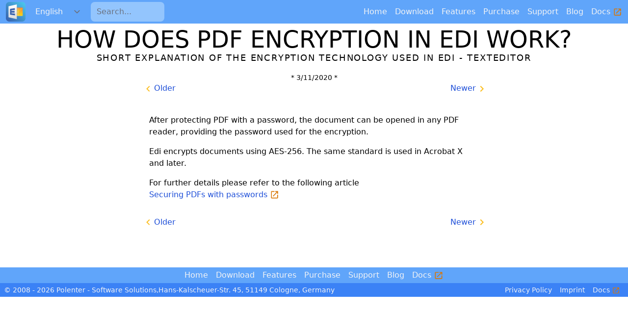

--- FILE ---
content_type: text/html; charset=utf-8
request_url: https://www.edi-texteditor.com/en/blog/pdf-encryption/
body_size: 29309
content:
<!doctype html>
<html data-n-head-ssr lang="en" data-n-head="%7B%22lang%22:%7B%22ssr%22:%22en%22%7D%7D">
  <head>
    <meta data-n-head="ssr" charset="utf-8"><meta data-n-head="ssr" name="viewport" content="width=device-width,initial-scale=1"><meta data-n-head="ssr" data-hid="description" name="description" content="Edi - Texteditor can mail merge to encrypted PDF files using the best encryption standards"><meta data-n-head="ssr" property="og:site_name" content="Edi - Texteditor"><meta data-n-head="ssr" data-hid="og:type" property="og:type" content="website"><meta data-n-head="ssr" data-hid="og:url" property="og:url" content="https://www.edi-texteditor.com/en/blog/pdf-encryption"><meta data-n-head="ssr" data-hid="og:title" property="og:title" content="How does PDF encryption in Edi work?"><meta data-n-head="ssr" data-hid="og:description" property="og:description" content="Edi - Texteditor can mail merge to encrypted PDF files using the best encryption standards"><meta data-n-head="ssr" data-hid="og:image" property="og:image" content="/images/avery-lewis-hkBBT836Xhg-unsplash.panorama.2400x1256.jpg"><meta data-n-head="ssr" property="og:image:width" content="2400"><meta data-n-head="ssr" property="og:image:height" content="1256"><meta data-n-head="ssr" name="twitter:site" content="@polenter1"><meta data-n-head="ssr" name="twitter:card" content="summary_large_image"><meta data-n-head="ssr" data-hid="twitter:url" name="twitter:url" content="https://www.edi-texteditor.com/en/blog/pdf-encryption"><meta data-n-head="ssr" data-hid="twitter:title" name="twitter:title" content="How does PDF encryption in Edi work?"><meta data-n-head="ssr" data-hid="twitter:description" name="twitter:description" content="Edi - Texteditor can mail merge to encrypted PDF files using the best encryption standards"><meta data-n-head="ssr" data-hid="twitter:image" name="twitter:image" content="/images/avery-lewis-hkBBT836Xhg-unsplash.panorama.2400x1256.jpg"><title>How does PDF encryption in Edi work? - Edi-Texteditor</title><link data-n-head="ssr" rel="icon" type="image/x-icon" href="/favicon.ico"><link data-n-head="ssr" data-hid="canonical" rel="canonical" href="https://www.edi-texteditor.com/en/blog/pdf-encryption"><link rel="preload" href="/_nuxt/ed430dd.js" as="script"><link rel="preload" href="/_nuxt/ffd1ee9.js" as="script"><link rel="preload" href="/_nuxt/aea80c6.js" as="script"><link rel="preload" href="/_nuxt/8a5b827.js" as="script"><link rel="preload" href="/_nuxt/a0ef610.js" as="script"><style data-vue-ssr-id="65b97e00:0 4f11250c:0 15f0552d:0 49569972:0 712440c3:0 2720a0f8:0 b58766c8:0">/*! tailwindcss v2.2.4 | MIT License | https://tailwindcss.com*//*! modern-normalize v1.1.0 | MIT License | https://github.com/sindresorhus/modern-normalize */html{line-height:1.15;-moz-tab-size:4;-o-tab-size:4;tab-size:4;-webkit-text-size-adjust:100%}body{font-family:system-ui,-apple-system,Segoe UI,Roboto,Ubuntu,Cantarell,Noto Sans,sans-serif,"Segoe UI",Helvetica,Arial,"Apple Color Emoji","Segoe UI Emoji";margin:0}hr{color:inherit;height:0}abbr[title]{text-decoration:underline;-webkit-text-decoration:underline dotted;text-decoration:underline dotted}b,strong{font-weight:bolder}code,kbd,pre,samp{font-family:ui-monospace,SFMono-Regular,Consolas,"Liberation Mono",Menlo,monospace;font-size:1em}small{font-size:80%}sub,sup{font-size:75%;line-height:0;position:relative;vertical-align:baseline}sub{bottom:-.25em}sup{top:-.5em}table{border-color:inherit;text-indent:0}button,input,optgroup,select,textarea{font-family:inherit;font-size:100%;line-height:1.15;margin:0}button,select{text-transform:none}[type=button],[type=reset],button{-webkit-appearance:button}legend{padding:0}progress{vertical-align:baseline}[type=search]{-webkit-appearance:textfield;outline-offset:-2px}summary{display:list-item}blockquote,dd,dl,figure,h1,h2,h3,h4,h5,h6,hr,p,pre{margin:0}button{background-color:transparent;background-image:none}fieldset,ol,ul{margin:0;padding:0}ol,ul{list-style:none}html{font-family:ui-sans-serif,system-ui,-apple-system,Segoe UI,Roboto,Ubuntu,Cantarell,Noto Sans,sans-serif,BlinkMacSystemFont,"Segoe UI","Helvetica Neue",Arial,"Noto Sans","Apple Color Emoji","Segoe UI Emoji","Segoe UI Symbol","Noto Color Emoji";line-height:1.5}body{font-family:inherit;line-height:inherit}*,:after,:before{border:0 solid;box-sizing:border-box}hr{border-top-width:1px}img{border-style:solid}textarea{resize:vertical}input::-moz-placeholder,textarea::-moz-placeholder{color:#9ca3af}input::-moz-placeholder,textarea::-moz-placeholder{color:#9ca3af}input::placeholder,textarea::placeholder{color:#9ca3af}button{cursor:pointer}table{border-collapse:collapse}h1,h2,h3,h4,h5,h6{font-size:inherit;font-weight:inherit}a{color:inherit;text-decoration:inherit}button,input,optgroup,select,textarea{color:inherit;line-height:inherit;padding:0}code,kbd,pre,samp{font-family:ui-monospace,SFMono-Regular,Menlo,Monaco,Consolas,"Liberation Mono","Courier New",monospace}audio,canvas,embed,iframe,img,object,svg,video{display:block;vertical-align:middle}img,video{height:auto;max-width:100%}*,:after,:before{--tw-border-opacity:1;border-color:#e5e7eb;border-color:rgba(229,231,235,var(--tw-border-opacity))}[multiple],[type=date],[type=email],[type=password],[type=search],[type=text],[type=time],[type=url],select,textarea{-webkit-appearance:none;-moz-appearance:none;appearance:none;background-color:#fff;border-color:#6b7280;border-radius:0;border-width:1px;font-size:1rem;line-height:1.5rem;padding:.5rem .75rem}[multiple]:focus,[type=date]:focus,[type=email]:focus,[type=password]:focus,[type=search]:focus,[type=text]:focus,[type=time]:focus,[type=url]:focus,select:focus,textarea:focus{outline:2px solid transparent;outline-offset:2px;--tw-ring-inset:var(--tw-empty,/*!*/ /*!*/);--tw-ring-offset-width:0px;--tw-ring-offset-color:#fff;--tw-ring-color:#2563eb;--tw-ring-offset-shadow:var(--tw-ring-inset) 0 0 0 var(--tw-ring-offset-width) var(--tw-ring-offset-color);--tw-ring-shadow:var(--tw-ring-inset) 0 0 0 calc(1px + var(--tw-ring-offset-width)) var(--tw-ring-color);border-color:#2563eb;box-shadow:0 0 0 0 #fff,0 0 0 1px #2563eb,0 0 transparent;/*!*//*!*//*!*//*!*/box-shadow:var(--tw-ring-offset-shadow),var(--tw-ring-shadow),var(--tw-shadow,0 0 transparent)}input::-moz-placeholder,textarea::-moz-placeholder{color:#6b7280;opacity:1}input::-moz-placeholder,textarea::-moz-placeholder{color:#6b7280;opacity:1}input::placeholder,textarea::placeholder{color:#6b7280;opacity:1}select{background-image:url("data:image/svg+xml;charset=utf-8,%3Csvg xmlns='http://www.w3.org/2000/svg' fill='none' viewBox='0 0 20 20'%3E%3Cpath stroke='%236b7280' stroke-linecap='round' stroke-linejoin='round' stroke-width='1.5' d='m6 8 4 4 4-4'/%3E%3C/svg%3E");background-position:right .5rem center;background-repeat:no-repeat;background-size:1.5em 1.5em;padding-right:2.5rem;-webkit-print-color-adjust:exact;color-adjust:exact}[multiple]{background-image:none;background-position:0 0;background-repeat:repeat;background-size:auto auto;background-size:initial;padding-right:.75rem;-webkit-print-color-adjust:initial;color-adjust:initial}[type=checkbox]{-webkit-appearance:none;-moz-appearance:none;appearance:none;padding:0;-webkit-print-color-adjust:exact;color-adjust:exact;background-color:#fff;background-origin:border-box;border-color:#6b7280;border-radius:0;border-width:1px;color:#2563eb;display:inline-block;flex-shrink:0;height:1rem;-webkit-user-select:none;-moz-user-select:none;user-select:none;vertical-align:middle;width:1rem}[type=checkbox]:focus{outline:2px solid transparent;outline-offset:2px;--tw-ring-inset:var(--tw-empty,/*!*/ /*!*/);--tw-ring-offset-width:2px;--tw-ring-offset-color:#fff;--tw-ring-color:#2563eb;--tw-ring-offset-shadow:var(--tw-ring-inset) 0 0 0 var(--tw-ring-offset-width) var(--tw-ring-offset-color);--tw-ring-shadow:var(--tw-ring-inset) 0 0 0 calc(2px + var(--tw-ring-offset-width)) var(--tw-ring-color);box-shadow:0 0 0 0 #fff,0 0 0 4px #2563eb,0 0 transparent;/*!*//*!*//*!*//*!*/box-shadow:var(--tw-ring-offset-shadow),var(--tw-ring-shadow),var(--tw-shadow,0 0 transparent)}[type=checkbox]:checked{background-image:url("data:image/svg+xml;charset=utf-8,%3Csvg xmlns='http://www.w3.org/2000/svg' fill='%23fff' viewBox='0 0 16 16'%3E%3Cpath d='M12.207 4.793a1 1 0 0 1 0 1.414l-5 5a1 1 0 0 1-1.414 0l-2-2a1 1 0 0 1 1.414-1.414L6.5 9.086l4.293-4.293a1 1 0 0 1 1.414 0'/%3E%3C/svg%3E");background-position:50%;background-repeat:no-repeat;background-size:100% 100%}[type=checkbox]:checked,[type=checkbox]:checked:focus,[type=checkbox]:checked:hover{background-color:currentColor;border-color:transparent}[type=checkbox]:indeterminate{background-color:currentColor;background-image:url("data:image/svg+xml;charset=utf-8,%3Csvg xmlns='http://www.w3.org/2000/svg' fill='none' viewBox='0 0 16 16'%3E%3Cpath stroke='%23fff' stroke-linecap='round' stroke-linejoin='round' stroke-width='2' d='M4 8h8'/%3E%3C/svg%3E");background-position:50%;background-repeat:no-repeat;background-size:100% 100%;border-color:transparent}[type=checkbox]:indeterminate:focus,[type=checkbox]:indeterminate:hover{background-color:currentColor;border-color:transparent}[type=file]{background:transparent none repeat 0 0/auto auto padding-box border-box scroll;background:initial;border-color:inherit;border-radius:0;border-width:0;font-size:inherit;line-height:inherit;padding:0}[type=file]:focus{outline:1px auto -webkit-focus-ring-color}.container{width:100%}@media (min-width:640px){.container{max-width:640px}}@media (min-width:768px){.container{max-width:768px}}@media (min-width:1024px){.container{max-width:1024px}}@media (min-width:1280px){.container{max-width:1280px}}@media (min-width:1536px){.container{max-width:1536px}}.static{position:static}.fixed{position:fixed}.absolute{position:absolute}.relative{position:relative}.inset-0{bottom:0;left:0;right:0;top:0}.z-50{z-index:50}.order-1{order:1}.order-2{order:2}.col-span-1{grid-column:span 1/span 1}.mx-auto{margin-left:auto;margin-right:auto}.my-2{margin-bottom:.5rem;margin-top:.5rem}.my-4{margin-bottom:1rem;margin-top:1rem}.my-8{margin-bottom:2rem;margin-top:2rem}.my-10{margin-bottom:2.5rem;margin-top:2.5rem}.mt-4{margin-top:1rem}.mt-6{margin-top:1.5rem}.mt-8{margin-top:2rem}.mt-10{margin-top:2.5rem}.mt-20{margin-top:5rem}.mr-2{margin-right:.5rem}.mr-8{margin-right:2rem}.mb-1{margin-bottom:.25rem}.mb-2{margin-bottom:.5rem}.mb-4{margin-bottom:1rem}.ml-1{margin-left:.25rem}.ml-2{margin-left:.5rem}.ml-6{margin-left:1.5rem}.ml-auto{margin-left:auto}.inline-block{display:inline-block}.flex{display:flex}.table{display:table}.grid{display:grid}.contents{display:contents}.hidden{display:none}.h-10{height:2.5rem}.h-full{height:100%}.h-screen{height:100vh}.min-h-screen{min-height:100vh}.w-4{width:1rem}.w-6{width:1.5rem}.w-8{width:2rem}.w-10{width:2.5rem}.w-1\/12{width:8.333333%}.w-10\/12{width:83.333333%}.w-full{width:100%}.w-max{width:-moz-max-content;width:max-content}.max-w-xs{max-width:20rem}.max-w-sm{max-width:24rem}.max-w-2xl{max-width:42rem}.max-w-5xl{max-width:64rem}.max-w-prose{max-width:65ch}.table-fixed{table-layout:fixed}@keyframes spin{to{transform:rotate(1turn)}}@keyframes ping{75%,to{opacity:0;transform:scale(2)}}@keyframes pulse{50%{opacity:.5}}@keyframes bounce{0%,to{animation-timing-function:cubic-bezier(.8,0,1,1);transform:translateY(-25%)}50%{animation-timing-function:cubic-bezier(0,0,.2,1);transform:none}}.cursor-pointer{cursor:pointer}.grid-cols-1{grid-template-columns:repeat(1,minmax(0,1fr))}.grid-cols-2{grid-template-columns:repeat(2,minmax(0,1fr))}.flex-col{flex-direction:column}.flex-wrap{flex-wrap:wrap}.items-start{align-items:flex-start}.items-end{align-items:flex-end}.items-center{align-items:center}.justify-center{justify-content:center}.justify-around{justify-content:space-around}.gap-8{gap:2rem}.space-x-2>:not([hidden])~:not([hidden]){--tw-space-x-reverse:0;margin-left:.5rem;margin-left:calc(.5rem*(1 - var(--tw-space-x-reverse)));margin-right:0;margin-right:calc(.5rem*var(--tw-space-x-reverse))}.space-x-4>:not([hidden])~:not([hidden]){--tw-space-x-reverse:0;margin-left:1rem;margin-left:calc(1rem*(1 - var(--tw-space-x-reverse)));margin-right:0;margin-right:calc(1rem*var(--tw-space-x-reverse))}.space-y-20>:not([hidden])~:not([hidden]){--tw-space-y-reverse:0;margin-bottom:0;margin-bottom:calc(5rem*var(--tw-space-y-reverse));margin-top:5rem;margin-top:calc(5rem*(1 - var(--tw-space-y-reverse)))}.self-center{align-self:center}.rounded{border-radius:.25rem}.rounded-lg{border-radius:.5rem}.rounded-full{border-radius:9999px}.border-0{border-width:0}.border-2{border-width:2px}.border{border-width:1px}.border-t-8{border-top-width:8px}.border-gray-300{--tw-border-opacity:1;border-color:#d1d5db;border-color:rgba(209,213,219,var(--tw-border-opacity))}.border-blue-500{--tw-border-opacity:1;border-color:#3b82f6;border-color:rgba(59,130,246,var(--tw-border-opacity))}.bg-white{--tw-bg-opacity:1;background-color:#fff;background-color:rgba(255,255,255,var(--tw-bg-opacity))}.bg-gray-100{--tw-bg-opacity:1;background-color:#f3f4f6;background-color:rgba(243,244,246,var(--tw-bg-opacity))}.bg-red-300{--tw-bg-opacity:1;background-color:#fca5a5;background-color:rgba(252,165,165,var(--tw-bg-opacity))}.bg-red-600{--tw-bg-opacity:1;background-color:#dc2626;background-color:rgba(220,38,38,var(--tw-bg-opacity))}.bg-yellow-200{--tw-bg-opacity:1;background-color:#fde68a;background-color:rgba(253,230,138,var(--tw-bg-opacity))}.bg-green-300{--tw-bg-opacity:1;background-color:#6ee7b7;background-color:rgba(110,231,183,var(--tw-bg-opacity))}.bg-blue-300{--tw-bg-opacity:1;background-color:#93c5fd;background-color:rgba(147,197,253,var(--tw-bg-opacity))}.bg-blue-400{--tw-bg-opacity:1;background-color:#60a5fa;background-color:rgba(96,165,250,var(--tw-bg-opacity))}.bg-blue-500{--tw-bg-opacity:1;background-color:#3b82f6;background-color:rgba(59,130,246,var(--tw-bg-opacity))}.p-1{padding:.25rem}.p-2{padding:.5rem}.p-4{padding:1rem}.px-1{padding-left:.25rem;padding-right:.25rem}.px-2{padding-left:.5rem;padding-right:.5rem}.px-14{padding-left:3.5rem;padding-right:3.5rem}.py-1{padding-bottom:.25rem;padding-top:.25rem}.py-4{padding-bottom:1rem;padding-top:1rem}.text-left{text-align:left}.text-center{text-align:center}.text-right{text-align:right}.font-sans{font-family:ui-sans-serif,system-ui,-apple-system,Segoe UI,Roboto,Ubuntu,Cantarell,Noto Sans,sans-serif,BlinkMacSystemFont,"Segoe UI","Helvetica Neue",Arial,"Noto Sans","Apple Color Emoji","Segoe UI Emoji","Segoe UI Symbol","Noto Color Emoji"}.text-xs{font-size:.75rem;line-height:1rem}.text-sm{font-size:.875rem;line-height:1.25rem}.text-lg{font-size:1.125rem}.text-lg,.text-xl{line-height:1.75rem}.text-xl{font-size:1.25rem}.text-4xl{font-size:2.25rem;line-height:2.5rem}.text-5xl{font-size:3rem;line-height:1}.font-thin{font-weight:100}.font-light{font-weight:300}.font-semibold{font-weight:600}.uppercase{text-transform:uppercase}.italic{font-style:italic}.leading-8{line-height:2rem}.leading-10{line-height:2.5rem}.tracking-widest{letter-spacing:.1em}.text-black{--tw-text-opacity:1;color:#000;color:rgba(0,0,0,var(--tw-text-opacity))}.text-white{--tw-text-opacity:1;color:#fff;color:rgba(255,255,255,var(--tw-text-opacity))}.text-gray-100{--tw-text-opacity:1;color:#f3f4f6;color:rgba(243,244,246,var(--tw-text-opacity))}.text-gray-600{--tw-text-opacity:1;color:#4b5563;color:rgba(75,85,99,var(--tw-text-opacity))}.text-red-600{--tw-text-opacity:1;color:#dc2626;color:rgba(220,38,38,var(--tw-text-opacity))}.text-yellow-600{--tw-text-opacity:1;color:#d97706;color:rgba(217,119,6,var(--tw-text-opacity))}.text-blue-300{--tw-text-opacity:1;color:#93c5fd;color:rgba(147,197,253,var(--tw-text-opacity))}.text-blue-400{--tw-text-opacity:1;color:#60a5fa;color:rgba(96,165,250,var(--tw-text-opacity))}.text-blue-500{--tw-text-opacity:1;color:#3b82f6;color:rgba(59,130,246,var(--tw-text-opacity))}.text-blue-700{--tw-text-opacity:1;color:#1d4ed8;color:rgba(29,78,216,var(--tw-text-opacity))}.hover\:text-yellow-600:hover{--tw-text-opacity:1;color:#d97706;color:rgba(217,119,6,var(--tw-text-opacity))}.hover\:text-blue-200:hover{--tw-text-opacity:1;color:#bfdbfe;color:rgba(191,219,254,var(--tw-text-opacity))}.text-opacity-80{--tw-text-opacity:0.8}.opacity-0{opacity:0}.opacity-50{opacity:.5}.opacity-70{opacity:.7}.opacity-100{opacity:1}*,:after,:before{--tw-shadow:0 0 transparent}.shadow-md{--tw-shadow:0 4px 6px -1px rgba(0,0,0,.1),0 2px 4px -1px rgba(0,0,0,.06);box-shadow:0 0 transparent,0 0 transparent,0 4px 6px -1px rgba(0,0,0,.1),0 2px 4px -1px rgba(0,0,0,.06);box-shadow:var(--tw-ring-offset-shadow,0 0 transparent),var(--tw-ring-shadow,0 0 transparent),var(--tw-shadow)}.shadow-lg{--tw-shadow:0 10px 15px -3px rgba(0,0,0,.1),0 4px 6px -2px rgba(0,0,0,.05);box-shadow:0 0 transparent,0 0 transparent,0 10px 15px -3px rgba(0,0,0,.1),0 4px 6px -2px rgba(0,0,0,.05);box-shadow:var(--tw-ring-offset-shadow,0 0 transparent),var(--tw-ring-shadow,0 0 transparent),var(--tw-shadow)}.shadow-xl{--tw-shadow:0 20px 25px -5px rgba(0,0,0,.1),0 10px 10px -5px rgba(0,0,0,.04);box-shadow:0 0 transparent,0 0 transparent,0 20px 25px -5px rgba(0,0,0,.1),0 10px 10px -5px rgba(0,0,0,.04);box-shadow:var(--tw-ring-offset-shadow,0 0 transparent),var(--tw-ring-shadow,0 0 transparent),var(--tw-shadow)}.shadow-2xl{--tw-shadow:0 25px 50px -12px rgba(0,0,0,.25);box-shadow:0 0 transparent,0 0 transparent,0 25px 50px -12px rgba(0,0,0,.25);box-shadow:var(--tw-ring-offset-shadow,0 0 transparent),var(--tw-ring-shadow,0 0 transparent),var(--tw-shadow)}.outline-none{outline:2px solid transparent;outline-offset:2px}*,:after,:before{--tw-ring-inset:var(--tw-empty,/*!*/ /*!*/);--tw-ring-offset-width:0px;--tw-ring-offset-color:#fff;--tw-ring-color:rgba(59,130,246,.5);--tw-ring-offset-shadow:0 0 transparent;--tw-ring-shadow:0 0 transparent}.ring-1{--tw-ring-offset-shadow:var(--tw-ring-inset) 0 0 0 var(--tw-ring-offset-width) var(--tw-ring-offset-color);--tw-ring-shadow:var(--tw-ring-inset) 0 0 0 calc(1px + var(--tw-ring-offset-width)) var(--tw-ring-color);box-shadow:0 0 0 0 #fff,0 0 0 1px #2563eb,0 0 transparent;/*!*//*!*//*!*//*!*/box-shadow:var(--tw-ring-offset-shadow),var(--tw-ring-shadow),var(--tw-shadow,0 0 transparent)}.ring-gray-300{--tw-ring-opacity:1;--tw-ring-color:rgba(209,213,219,var(--tw-ring-opacity))}.filter{--tw-blur:var(--tw-empty,/*!*/ /*!*/);--tw-brightness:var(--tw-empty,/*!*/ /*!*/);--tw-contrast:var(--tw-empty,/*!*/ /*!*/);--tw-grayscale:var(--tw-empty,/*!*/ /*!*/);--tw-hue-rotate:var(--tw-empty,/*!*/ /*!*/);--tw-invert:var(--tw-empty,/*!*/ /*!*/);--tw-saturate:var(--tw-empty,/*!*/ /*!*/);--tw-sepia:var(--tw-empty,/*!*/ /*!*/);--tw-drop-shadow:var(--tw-empty,/*!*/ /*!*/);/*!*//*!*//*!*//*!*//*!*//*!*//*!*//*!*//*!*//*!*//*!*//*!*//*!*//*!*//*!*//*!*//*!*//*!*/filter:var(--tw-blur) var(--tw-brightness) var(--tw-contrast) var(--tw-grayscale) var(--tw-hue-rotate) var(--tw-invert) var(--tw-saturate) var(--tw-sepia) var(--tw-drop-shadow)}.transition-opacity{transition-duration:.15s;transition-property:opacity;transition-timing-function:cubic-bezier(.4,0,.2,1)}.duration-1000{transition-duration:1s}@media (min-width:640px){.sm\:order-1{order:1}.sm\:order-2{order:2}.sm\:col-span-2{grid-column:span 2/span 2}.sm\:inline{display:inline}.sm\:flex{display:flex}.sm\:hidden{display:none}.sm\:max-w-2xl{max-width:42rem}.sm\:grid-cols-2{grid-template-columns:repeat(2,minmax(0,1fr))}}@media (min-width:1024px){.lg\:col-span-3{grid-column:span 3/span 3}.lg\:my-20{margin-bottom:5rem}.lg\:mt-20,.lg\:my-20{margin-top:5rem}.lg\:flex{display:flex}.lg\:hidden{display:none}.lg\:w-max{width:-moz-max-content;width:max-content}.lg\:grid-cols-3{grid-template-columns:repeat(3,minmax(0,1fr))}}@media (min-width:1280px){.xl\:inline{display:inline}.xl\:text-xl{font-size:1.25rem;line-height:1.75rem}}@media (min-width:1536px){.\32xl\:text-2xl{font-size:1.5rem;line-height:2rem}.\32xl\:text-7xl{font-size:4.5rem;line-height:1}}a{--tw-text-opacity:1;color:#1d4ed8;color:rgba(29,78,216,var(--tw-text-opacity))}.cta-button{border-radius:.25rem;cursor:pointer;display:inline-block;--tw-bg-opacity:1;background-color:#fbbf24;background-color:rgba(251,191,36,var(--tw-bg-opacity))}.cta-button:hover{--tw-bg-opacity:1;background-color:#d97706;background-color:rgba(217,119,6,var(--tw-bg-opacity))}.cta-button{padding:.5rem 1rem;text-transform:uppercase;--tw-text-opacity:1;color:#000;color:rgba(0,0,0,var(--tw-text-opacity))}.cta-button:hover{--tw-text-opacity:1;color:#f3f4f6;color:rgba(243,244,246,var(--tw-text-opacity))}.cta-button{--tw-shadow:0 1px 3px 0 rgba(0,0,0,.1),0 1px 2px 0 rgba(0,0,0,.06);box-shadow:0 0 transparent,0 0 transparent,0 1px 3px 0 rgba(0,0,0,.1),0 1px 2px 0 rgba(0,0,0,.06);box-shadow:var(--tw-ring-offset-shadow,0 0 transparent),var(--tw-ring-shadow,0 0 transparent),var(--tw-shadow)}.main-article h2,h3,h4,h5{margin-top:2.5rem}.main-article h2{font-size:1.875rem;line-height:2.25rem}.main-article h3{font-size:1.5rem;line-height:2rem}.main-article h4{font-size:1.25rem;line-height:1.75rem}.main-article h5{font-size:1.125rem;line-height:1.75rem}.main-article img{margin-bottom:2.5rem;margin-top:2.5rem}.main-article p{margin-bottom:1rem;margin-top:1rem}.main-article ul>li{line-height:2em;list-style-type:disc;margin-left:1rem}.main-article>p:first-child{margin-top:2.5rem}.search-input input{width:15ch}.nuxt-link-exact-active[data-v-12124902]{font-weight:700;--tw-text-opacity:1;color:#fff;color:rgba(255,255,255,var(--tw-text-opacity))}a[data-v-12124902]{color:#f3f4f6;color:rgba(243,244,246,var(--tw-text-opacity))}a[data-v-12124902],a[data-v-12124902]:hover{--tw-text-opacity:1}a[data-v-12124902]:hover{color:#bfdbfe;color:rgba(191,219,254,var(--tw-text-opacity))}svg[data-v-504fcf77]{min-width:1.2em;width:1.2em}svg[data-v-05a0d3cf]{--tw-text-opacity:1;color:#fbbf24;color:rgba(251,191,36,var(--tw-text-opacity))}</style><link rel="preload" href="/_nuxt/static/1740397282/en/blog/pdf-encryption/state.js" as="script"><link rel="preload" href="/_nuxt/static/1740397282/en/blog/pdf-encryption/payload.js" as="script"><link rel="preload" href="/_nuxt/static/1740397282/manifest.js" as="script">
  </head>
  <body>
    <div data-server-rendered="true" id="__nuxt"><!----><div id="__layout"><div><header><div class="main-header flex flex-wrap bg-blue-400 items-center p-1"><div class="main-control-panel flex space-x-2 ml-2 items-center"><div class="logo h-10 w-10"><a href="/en" class="nuxt-link-active"><img src="/icons/edi.svg" alt="Edi Texteditor Logo"></a></div> <select name="lang" class="lang-switcher bg-blue-400 text-gray-100 hover:text-blue-200 border-0 rounded-lg"><option selected value="en" class="lang-switcher-item">English</option><option value="de" class="lang-switcher-item">Deutsch</option></select> <div class="search-input relative"><input placeholder="Search..." class="bg-blue-300 rounded-lg border-0 outline-none"> <!----></div></div> <ul class="main-navigation flex space-x-4 h-full ml-auto mr-2" data-v-12124902><li class="main-navigation-item text-gray-100 h-full" data-v-12124902><a href="/en" class="nuxt-link-active" data-v-12124902>Home</a></li><li class="main-navigation-item text-gray-100 h-full" data-v-12124902><a href="/en/download" data-v-12124902>Download</a></li><li class="main-navigation-item text-gray-100 h-full" data-v-12124902><a href="/en/features" data-v-12124902>Features</a></li><li class="main-navigation-item text-gray-100 h-full" data-v-12124902><a href="/en/purchase" data-v-12124902>Purchase</a></li><li class="main-navigation-item text-gray-100 h-full" data-v-12124902><a href="/en/support" data-v-12124902>Support</a></li><li class="main-navigation-item text-gray-100 h-full" data-v-12124902><a href="/en/blog" class="nuxt-link-active" data-v-12124902>Blog</a></li> <li data-v-12124902><a href="https://docs.edi-texteditor.com/en/" target="_blank" rel="noopener" data-v-504fcf77 data-v-12124902>Docs <svg viewBox="0 0 24 24" class="inline-block text-yellow-600" data-v-504fcf77><path fill="currentColor" d="M14,3V5H17.59L7.76,14.83L9.17,16.24L19,6.41V10H21V3M19,19H5V5H12V3H5C3.89,3 3,3.9 3,5V19A2,2 0 0,0 5,21H19A2,2 0 0,0 21,19V12H19V19Z"></path></svg></a></li></ul></div></header> <article class="p-2"><div data-v-05a0d3cf><header class="text-center" data-v-05a0d3cf><div class="text-center" data-v-05a0d3cf><h1 class="text-5xl 2xl:text-7xl font-sans uppercase font-light">How does PDF encryption in Edi work?</h1> <p class="text-lg font-light uppercase tracking-widest">Short explanation of the encryption technology used in Edi - Texteditor</p></div> <p class="text-sm mt-4" data-v-05a0d3cf>* 11.3.2020 *</p></header> <div class="blog grid grid-cols-2 text-center" data-v-05a0d3cf><a href="/en/blog/encrypt-each-pdf-file-with-individual-password-in-mail-merge" data-v-05a0d3cf><svg viewBox="0 0 24 24" class="inline-block w-6" data-v-05a0d3cf><path fill="currentColor" d="M15.41,16.58L10.83,12L15.41,7.41L14,6L8,12L14,18L15.41,16.58Z"></path></svg>Older
        </a> <a href="/en/blog/define-multiple-mail-merge-recipients-per-email" data-v-05a0d3cf>
          Newer<svg viewBox="0 0 24 24" class="inline-block w-6" data-v-05a0d3cf><path fill="currentColor" d="M8.59,16.58L13.17,12L8.59,7.41L10,6L16,12L10,18L8.59,16.58Z"></path></svg></a></div> <div data-v-05a0d3cf><div class="main-article max-w-2xl mx-auto nuxt-content" data-v-05a0d3cf data-v-05a0d3cf><p data-v-05a0d3cf data-v-05a0d3cf>After protecting PDF with a password, the document can be opened in any PDF reader, providing the password used for the encryption.</p>
<p data-v-05a0d3cf data-v-05a0d3cf>Edi encrypts documents using AES-256. The same standard is used in Acrobat X and later.</p>
<p data-v-05a0d3cf data-v-05a0d3cf>For further details please refer to the following article<br data-v-05a0d3cf data-v-05a0d3cf>
<a href="https://helpx.adobe.com/acrobat/using/securing-pdfs-passwords.html" target="_blank" data-v-504fcf77 data-v-05a0d3cf>Securing PDFs with passwords <svg viewBox="0 0 24 24" class="inline-block text-yellow-600" data-v-504fcf77><path fill="currentColor" d="M14,3V5H17.59L7.76,14.83L9.17,16.24L19,6.41V10H21V3M19,19H5V5H12V3H5C3.89,3 3,3.9 3,5V19A2,2 0 0,0 5,21H19A2,2 0 0,0 21,19V12H19V19Z"></path></svg></a></p></div></div> <div class="blog grid grid-cols-2 text-center my-8" data-v-05a0d3cf><a href="/en/blog/encrypt-each-pdf-file-with-individual-password-in-mail-merge" data-v-05a0d3cf><svg viewBox="0 0 24 24" class="inline-block w-6" data-v-05a0d3cf><path fill="currentColor" d="M15.41,16.58L10.83,12L15.41,7.41L14,6L8,12L14,18L15.41,16.58Z"></path></svg>Older
        </a> <a href="/en/blog/define-multiple-mail-merge-recipients-per-email" data-v-05a0d3cf>
          Newer<svg viewBox="0 0 24 24" class="inline-block w-6" data-v-05a0d3cf><path fill="currentColor" d="M8.59,16.58L13.17,12L8.59,7.41L10,6L16,12L10,18L8.59,16.58Z"></path></svg></a></div></div></article> <footer><div class="flex flex-col bg-blue-400 mt-10"><ul class="main-navigation flex space-x-4 h-full self-center py-1 hidden sm:flex" data-v-12124902><li class="main-navigation-item text-gray-100 h-full" data-v-12124902><a href="/en" class="nuxt-link-active" data-v-12124902>Home</a></li><li class="main-navigation-item text-gray-100 h-full" data-v-12124902><a href="/en/download" data-v-12124902>Download</a></li><li class="main-navigation-item text-gray-100 h-full" data-v-12124902><a href="/en/features" data-v-12124902>Features</a></li><li class="main-navigation-item text-gray-100 h-full" data-v-12124902><a href="/en/purchase" data-v-12124902>Purchase</a></li><li class="main-navigation-item text-gray-100 h-full" data-v-12124902><a href="/en/support" data-v-12124902>Support</a></li><li class="main-navigation-item text-gray-100 h-full" data-v-12124902><a href="/en/blog" class="nuxt-link-active" data-v-12124902>Blog</a></li> <li data-v-12124902><a href="https://docs.edi-texteditor.com/en/" target="_blank" rel="noopener" data-v-504fcf77 data-v-12124902>Docs <svg viewBox="0 0 24 24" class="inline-block text-yellow-600" data-v-504fcf77><path fill="currentColor" d="M14,3V5H17.59L7.76,14.83L9.17,16.24L19,6.41V10H21V3M19,19H5V5H12V3H5C3.89,3 3,3.9 3,5V19A2,2 0 0,0 5,21H19A2,2 0 0,0 21,19V12H19V19Z"></path></svg></a></li></ul> <div class="flex flex-wrap text-sm bg-blue-500 text-gray-100 py-1 px-2"><div>© 2008 - 2025 Polenter - Software Solutions,</div> <div>Hans-Kalscheuer-Str. 45, 51149 Cologne, Germany</div> <ul class="main-navigation flex space-x-4 h-full ml-auto mr-2" data-v-12124902><li class="main-navigation-item text-gray-100 h-full" data-v-12124902><a href="/en/privacy" data-v-12124902>Privacy Policy</a></li><li class="main-navigation-item text-gray-100 h-full" data-v-12124902><a href="/en/imprint" data-v-12124902>Imprint</a></li> <li data-v-12124902><a href="https://docs.edi-texteditor.com/en/" target="_blank" rel="noopener" data-v-504fcf77 data-v-12124902>Docs <svg viewBox="0 0 24 24" class="inline-block text-yellow-600" data-v-504fcf77><path fill="currentColor" d="M14,3V5H17.59L7.76,14.83L9.17,16.24L19,6.41V10H21V3M19,19H5V5H12V3H5C3.89,3 3,3.9 3,5V19A2,2 0 0,0 5,21H19A2,2 0 0,0 21,19V12H19V19Z"></path></svg></a></li></ul></div></div></footer></div></div></div><script defer src="/_nuxt/static/1740397282/en/blog/pdf-encryption/state.js"></script><script src="/_nuxt/ed430dd.js" defer></script><script src="/_nuxt/a0ef610.js" defer></script><script src="/_nuxt/ffd1ee9.js" defer></script><script src="/_nuxt/aea80c6.js" defer></script><script src="/_nuxt/8a5b827.js" defer></script>
  </body>
</html>


--- FILE ---
content_type: text/javascript; charset=utf-8
request_url: https://www.edi-texteditor.com/_nuxt/143edc2.js
body_size: 2510
content:
(window.webpackJsonp=window.webpackJsonp||[]).push([[27,20],{405:function(t,e,n){"use strict";n.r(e);var r={props:["title","subtitle"]},c=n(18),component=Object(c.a)(r,(function(){var t=this,e=t._self._c;return e("div",{staticClass:"text-center"},[e("h1",{staticClass:"text-5xl 2xl:text-7xl font-sans uppercase font-light"},[t._v(t._s(t.title))]),t._v(" "),t.subtitle?e("p",{staticClass:"text-lg font-light uppercase tracking-widest"},[t._v(t._s(t.subtitle))]):t._e()])}),[],!1,null,null,null);e.default=component.exports},406:function(t,e,n){"use strict";n(19),n(43),n(29);e.a={head:function(){var t;return{titleTemplate:null!==(t=this.article.titleTemplate)&&void 0!==t?t:"%s - Edi-Texteditor",title:this.article.title,htmlAttrs:{lang:this.$i18n.locale},meta:[{hid:"description",name:"description",content:this.article.description},{property:"og:site_name",content:"".concat(this.$config.websiteTitle)},{hid:"og:type",property:"og:type",content:"website"},{hid:"og:url",property:"og:url",content:"".concat(this.$config.websiteUrl).concat(this.$route.fullPath)},{hid:"og:title",property:"og:title",content:this.article.title},{hid:"og:description",property:"og:description",content:this.article.description},{hid:"og:image",property:"og:image",content:"/images/avery-lewis-hkBBT836Xhg-unsplash.panorama.2400x1256.jpg"},{property:"og:image:width",content:"2400"},{property:"og:image:height",content:"1256"},{name:"twitter:site",content:"@polenter1"},{name:"twitter:card",content:"summary_large_image"},{hid:"twitter:url",name:"twitter:url",content:"".concat(this.$config.websiteUrl).concat(this.$route.fullPath)},{hid:"twitter:title",name:"twitter:title",content:this.article.title},{hid:"twitter:description",name:"twitter:description",content:this.article.description},{hid:"twitter:image",name:"twitter:image",content:"/images/avery-lewis-hkBBT836Xhg-unsplash.panorama.2400x1256.jpg"}],link:[{hid:"canonical",rel:"canonical",href:"".concat(this.$config.websiteUrl).concat(this.$route.fullPath)}]}}}},501:function(t,e,n){"use strict";n.r(e);var r=n(5),c=(n(42),{mixins:[n(406).a],asyncData:function(t){return Object(r.a)(regeneratorRuntime.mark((function e(){var n,r,article;return regeneratorRuntime.wrap((function(e){for(;;)switch(e.prev=e.next){case 0:return n=t.app,r=t.$content,e.next=3,r("".concat(n.i18n.locale,"/download/download")).fetch();case 3:return article=e.sent,e.abrupt("return",{article:article});case 5:case"end":return e.stop()}}),e)})))()}}),o=n(18),component=Object(o.a)(c,(function(){var t=this,e=t._self._c;return e("div",[e("page-header",{attrs:{title:t.article.title,subtitle:t.article.subtitle}}),t._v(" "),e("nuxt-content",{staticClass:"main-article max-w-2xl mx-auto",attrs:{document:t.article}})],1)}),[],!1,null,"160acc4f",null);e.default=component.exports;installComponents(component,{PageHeader:n(405).default})}}]);

--- FILE ---
content_type: text/javascript; charset=utf-8
request_url: https://www.edi-texteditor.com/_nuxt/79013d8.js
body_size: 3769
content:
(window.webpackJsonp=window.webpackJsonp||[]).push([[26,4,20],{405:function(t,e,n){"use strict";n.r(e);var l={props:["title","subtitle"]},r=n(18),component=Object(r.a)(l,(function(){var t=this,e=t._self._c;return e("div",{staticClass:"text-center"},[e("h1",{staticClass:"text-5xl 2xl:text-7xl font-sans uppercase font-light"},[t._v(t._s(t.title))]),t._v(" "),t.subtitle?e("p",{staticClass:"text-lg font-light uppercase tracking-widest"},[t._v(t._s(t.subtitle))]):t._e()])}),[],!1,null,null,null);e.default=component.exports},406:function(t,e,n){"use strict";n(19),n(43),n(29);e.a={head:function(){var t;return{titleTemplate:null!==(t=this.article.titleTemplate)&&void 0!==t?t:"%s - Edi-Texteditor",title:this.article.title,htmlAttrs:{lang:this.$i18n.locale},meta:[{hid:"description",name:"description",content:this.article.description},{property:"og:site_name",content:"".concat(this.$config.websiteTitle)},{hid:"og:type",property:"og:type",content:"website"},{hid:"og:url",property:"og:url",content:"".concat(this.$config.websiteUrl).concat(this.$route.fullPath)},{hid:"og:title",property:"og:title",content:this.article.title},{hid:"og:description",property:"og:description",content:this.article.description},{hid:"og:image",property:"og:image",content:"/images/avery-lewis-hkBBT836Xhg-unsplash.panorama.2400x1256.jpg"},{property:"og:image:width",content:"2400"},{property:"og:image:height",content:"1256"},{name:"twitter:site",content:"@polenter1"},{name:"twitter:card",content:"summary_large_image"},{hid:"twitter:url",name:"twitter:url",content:"".concat(this.$config.websiteUrl).concat(this.$route.fullPath)},{hid:"twitter:title",name:"twitter:title",content:this.article.title},{hid:"twitter:description",name:"twitter:description",content:this.article.description},{hid:"twitter:image",name:"twitter:image",content:"/images/avery-lewis-hkBBT836Xhg-unsplash.panorama.2400x1256.jpg"}],link:[{hid:"canonical",rel:"canonical",href:"".concat(this.$config.websiteUrl).concat(this.$route.fullPath)}]}}}},437:function(t,e,n){"use strict";n.r(e);var l={props:["items"]},r=n(18),component=Object(r.a)(l,(function(){var t=this,e=t._self._c;return e("ul",t._l(t.items,(function(article){return e("li",{key:article.slug,staticClass:"search-input-result-item mb-4"},[e("NuxtLink",{staticClass:"search-input-result-content hover:text-yellow-600",attrs:{to:{name:"blog-slug___".concat(t.$i18n.locale),params:{slug:article.slug}}},nativeOn:{click:function(e){t.searchQuery=""}}},[e("p",[e("svg-icon",{staticClass:"inline-block w-4",attrs:{icon:"file-document-outline"}}),t._v(" "),e("span",{staticClass:"font-semibold text-black"},[t._v(t._s(article.title))]),t._v(" "),e("span",{staticClass:"bg-yellow-200 text-xs py-1 px-2 rounded-full"},[t._v(t._s(t.$api.format.formatLocaleDate(article.updatedAt)))])],1),t._v(" "),e("p",{staticClass:"text-sm text-gray-600 ml-6"},[t._v(t._s(article.subtitle))])])],1)})),0)}),[],!1,null,"3be2e8c9",null);e.default=component.exports;installComponents(component,{SvgIcon:n(183).default})},499:function(t,e,n){"use strict";n.r(e);var l=n(5),r=(n(42),{mixins:[n(406).a],asyncData:function(t){return Object(l.a)(regeneratorRuntime.mark((function e(){var n,l,r,article,c;return regeneratorRuntime.wrap((function(e){for(;;)switch(e.prev=e.next){case 0:return n=t.$api,l=t.app,t.$config,r=t.$content,e.next=3,r("".concat(l.i18n.locale,"/blog/blog")).fetch();case 3:return article=e.sent,e.next=6,n.blog.queryAllArticlesAsync().fetch();case 6:return c=e.sent,e.abrupt("return",{article:article,allArticles:c});case 8:case"end":return e.stop()}}),e)})))()}}),c=n(18),component=Object(c.a)(r,(function(){var t=this,e=t._self._c;return e("div",{staticClass:"lg:w-max mx-auto"},[e("page-header",{attrs:{title:t.article.title,subtitle:t.article.subtitle}}),t._v(" "),e("nuxt-content",{staticClass:"main-article",attrs:{document:t.article}}),t._v(" "),e("blog-article-timeline",{staticClass:"mt-10",attrs:{items:t.allArticles}})],1)}),[],!1,null,"4858237d",null);e.default=component.exports;installComponents(component,{PageHeader:n(405).default,BlogArticleTimeline:n(437).default})}}]);

--- FILE ---
content_type: text/javascript; charset=utf-8
request_url: https://www.edi-texteditor.com/_nuxt/4f146fb.js
body_size: 2563
content:
(window.webpackJsonp=window.webpackJsonp||[]).push([[31,20],{405:function(t,e,n){"use strict";n.r(e);var r={props:["title","subtitle"]},c=n(18),component=Object(c.a)(r,(function(){var t=this,e=t._self._c;return e("div",{staticClass:"text-center"},[e("h1",{staticClass:"text-5xl 2xl:text-7xl font-sans uppercase font-light"},[t._v(t._s(t.title))]),t._v(" "),t.subtitle?e("p",{staticClass:"text-lg font-light uppercase tracking-widest"},[t._v(t._s(t.subtitle))]):t._e()])}),[],!1,null,null,null);e.default=component.exports},406:function(t,e,n){"use strict";n(19),n(43),n(29);e.a={head:function(){var t;return{titleTemplate:null!==(t=this.article.titleTemplate)&&void 0!==t?t:"%s - Edi-Texteditor",title:this.article.title,htmlAttrs:{lang:this.$i18n.locale},meta:[{hid:"description",name:"description",content:this.article.description},{property:"og:site_name",content:"".concat(this.$config.websiteTitle)},{hid:"og:type",property:"og:type",content:"website"},{hid:"og:url",property:"og:url",content:"".concat(this.$config.websiteUrl).concat(this.$route.fullPath)},{hid:"og:title",property:"og:title",content:this.article.title},{hid:"og:description",property:"og:description",content:this.article.description},{hid:"og:image",property:"og:image",content:"/images/avery-lewis-hkBBT836Xhg-unsplash.panorama.2400x1256.jpg"},{property:"og:image:width",content:"2400"},{property:"og:image:height",content:"1256"},{name:"twitter:site",content:"@polenter1"},{name:"twitter:card",content:"summary_large_image"},{hid:"twitter:url",name:"twitter:url",content:"".concat(this.$config.websiteUrl).concat(this.$route.fullPath)},{hid:"twitter:title",name:"twitter:title",content:this.article.title},{hid:"twitter:description",name:"twitter:description",content:this.article.description},{hid:"twitter:image",name:"twitter:image",content:"/images/avery-lewis-hkBBT836Xhg-unsplash.panorama.2400x1256.jpg"}],link:[{hid:"canonical",rel:"canonical",href:"".concat(this.$config.websiteUrl).concat(this.$route.fullPath)}]}}}},504:function(t,e,n){"use strict";n.r(e);var r=n(5),c=(n(42),{nuxtI18n:{paths:{en:"/privacy",de:"/datenschutz"}},mixins:[n(406).a],asyncData:function(t){return Object(r.a)(regeneratorRuntime.mark((function e(){var n,r,article;return regeneratorRuntime.wrap((function(e){for(;;)switch(e.prev=e.next){case 0:return n=t.app,t.$config,r=t.$content,e.next=3,r("".concat(n.i18n.locale,"/privacy/privacy")).fetch();case 3:return article=e.sent,e.abrupt("return",{article:article});case 5:case"end":return e.stop()}}),e)})))()}}),o=n(18),component=Object(o.a)(c,(function(){var t=this,e=t._self._c;return e("div",[e("page-header",{attrs:{title:t.article.title,subtitle:t.article.subtitle}}),t._v(" "),e("nuxt-content",{staticClass:"main-article max-w-2xl mx-auto",attrs:{document:t.article}})],1)}),[],!1,null,null,null);e.default=component.exports;installComponents(component,{PageHeader:n(405).default})}}]);

--- FILE ---
content_type: text/javascript; charset=utf-8
request_url: https://www.edi-texteditor.com/_nuxt/14de4ca.js
body_size: 1929
content:
(window.webpackJsonp=window.webpackJsonp||[]).push([[30],{406:function(t,e,n){"use strict";n(19),n(43),n(29);e.a={head:function(){var t;return{titleTemplate:null!==(t=this.article.titleTemplate)&&void 0!==t?t:"%s - Edi-Texteditor",title:this.article.title,htmlAttrs:{lang:this.$i18n.locale},meta:[{hid:"description",name:"description",content:this.article.description},{property:"og:site_name",content:"".concat(this.$config.websiteTitle)},{hid:"og:type",property:"og:type",content:"website"},{hid:"og:url",property:"og:url",content:"".concat(this.$config.websiteUrl).concat(this.$route.fullPath)},{hid:"og:title",property:"og:title",content:this.article.title},{hid:"og:description",property:"og:description",content:this.article.description},{hid:"og:image",property:"og:image",content:"/images/avery-lewis-hkBBT836Xhg-unsplash.panorama.2400x1256.jpg"},{property:"og:image:width",content:"2400"},{property:"og:image:height",content:"1256"},{name:"twitter:site",content:"@polenter1"},{name:"twitter:card",content:"summary_large_image"},{hid:"twitter:url",name:"twitter:url",content:"".concat(this.$config.websiteUrl).concat(this.$route.fullPath)},{hid:"twitter:title",name:"twitter:title",content:this.article.title},{hid:"twitter:description",name:"twitter:description",content:this.article.description},{hid:"twitter:image",name:"twitter:image",content:"/images/avery-lewis-hkBBT836Xhg-unsplash.panorama.2400x1256.jpg"}],link:[{hid:"canonical",rel:"canonical",href:"".concat(this.$config.websiteUrl).concat(this.$route.fullPath)}]}}}},500:function(t,e,n){"use strict";n.r(e);var r=n(5),o=(n(42),{mixins:[n(406).a],asyncData:function(t){return Object(r.a)(regeneratorRuntime.mark((function e(){var n,r,article;return regeneratorRuntime.wrap((function(e){for(;;)switch(e.prev=e.next){case 0:return n=t.app,t.$config,r=t.$content,e.next=3,r("".concat(n.i18n.locale,"/home/home")).fetch();case 3:return article=e.sent,e.abrupt("return",{article:article});case 5:case"end":return e.stop()}}),e)})))()}}),c=n(18),component=Object(c.a)(o,(function(){var t=this._self._c;return t("div",["de"===this.$i18n.locale?t("lazy-de-landing-page"):t("lazy-en-landing-page")],1)}),[],!1,null,"6b812099",null);e.default=component.exports}}]);

--- FILE ---
content_type: text/javascript; charset=utf-8
request_url: https://www.edi-texteditor.com/_nuxt/e899823.js
body_size: 2561
content:
(window.webpackJsonp=window.webpackJsonp||[]).push([[29,20],{405:function(t,e,n){"use strict";n.r(e);var r={props:["title","subtitle"]},c=n(18),component=Object(c.a)(r,(function(){var t=this,e=t._self._c;return e("div",{staticClass:"text-center"},[e("h1",{staticClass:"text-5xl 2xl:text-7xl font-sans uppercase font-light"},[t._v(t._s(t.title))]),t._v(" "),t.subtitle?e("p",{staticClass:"text-lg font-light uppercase tracking-widest"},[t._v(t._s(t.subtitle))]):t._e()])}),[],!1,null,null,null);e.default=component.exports},406:function(t,e,n){"use strict";n(19),n(43),n(29);e.a={head:function(){var t;return{titleTemplate:null!==(t=this.article.titleTemplate)&&void 0!==t?t:"%s - Edi-Texteditor",title:this.article.title,htmlAttrs:{lang:this.$i18n.locale},meta:[{hid:"description",name:"description",content:this.article.description},{property:"og:site_name",content:"".concat(this.$config.websiteTitle)},{hid:"og:type",property:"og:type",content:"website"},{hid:"og:url",property:"og:url",content:"".concat(this.$config.websiteUrl).concat(this.$route.fullPath)},{hid:"og:title",property:"og:title",content:this.article.title},{hid:"og:description",property:"og:description",content:this.article.description},{hid:"og:image",property:"og:image",content:"/images/avery-lewis-hkBBT836Xhg-unsplash.panorama.2400x1256.jpg"},{property:"og:image:width",content:"2400"},{property:"og:image:height",content:"1256"},{name:"twitter:site",content:"@polenter1"},{name:"twitter:card",content:"summary_large_image"},{hid:"twitter:url",name:"twitter:url",content:"".concat(this.$config.websiteUrl).concat(this.$route.fullPath)},{hid:"twitter:title",name:"twitter:title",content:this.article.title},{hid:"twitter:description",name:"twitter:description",content:this.article.description},{hid:"twitter:image",name:"twitter:image",content:"/images/avery-lewis-hkBBT836Xhg-unsplash.panorama.2400x1256.jpg"}],link:[{hid:"canonical",rel:"canonical",href:"".concat(this.$config.websiteUrl).concat(this.$route.fullPath)}]}}}},503:function(t,e,n){"use strict";n.r(e);var r=n(5),c=(n(42),{nuxtI18n:{paths:{en:"/imprint",de:"/impressum"}},mixins:[n(406).a],asyncData:function(t){return Object(r.a)(regeneratorRuntime.mark((function e(){var n,r,article;return regeneratorRuntime.wrap((function(e){for(;;)switch(e.prev=e.next){case 0:return n=t.app,t.$config,r=t.$content,e.next=3,r("".concat(n.i18n.locale,"/imprint/imprint")).fetch();case 3:return article=e.sent,e.abrupt("return",{article:article});case 5:case"end":return e.stop()}}),e)})))()}}),o=n(18),component=Object(o.a)(c,(function(){var t=this,e=t._self._c;return e("div",[e("page-header",{attrs:{title:t.article.title,subtitle:t.article.subtitle}}),t._v(" "),e("nuxt-content",{staticClass:"main-article max-w-2xl mx-auto",attrs:{document:t.article}})],1)}),[],!1,null,null,null);e.default=component.exports;installComponents(component,{PageHeader:n(405).default})}}]);

--- FILE ---
content_type: text/javascript; charset=utf-8
request_url: https://www.edi-texteditor.com/_nuxt/a0ef610.js
body_size: 5299
content:
(window.webpackJsonp=window.webpackJsonp||[]).push([[25,3,20],{405:function(t,e,n){"use strict";n.r(e);var r={props:["title","subtitle"]},o=n(18),component=Object(o.a)(r,(function(){var t=this,e=t._self._c;return e("div",{staticClass:"text-center"},[e("h1",{staticClass:"text-5xl 2xl:text-7xl font-sans uppercase font-light"},[t._v(t._s(t.title))]),t._v(" "),t.subtitle?e("p",{staticClass:"text-lg font-light uppercase tracking-widest"},[t._v(t._s(t.subtitle))]):t._e()])}),[],!1,null,null,null);e.default=component.exports},406:function(t,e,n){"use strict";n(19),n(43),n(29);e.a={head:function(){var t;return{titleTemplate:null!==(t=this.article.titleTemplate)&&void 0!==t?t:"%s - Edi-Texteditor",title:this.article.title,htmlAttrs:{lang:this.$i18n.locale},meta:[{hid:"description",name:"description",content:this.article.description},{property:"og:site_name",content:"".concat(this.$config.websiteTitle)},{hid:"og:type",property:"og:type",content:"website"},{hid:"og:url",property:"og:url",content:"".concat(this.$config.websiteUrl).concat(this.$route.fullPath)},{hid:"og:title",property:"og:title",content:this.article.title},{hid:"og:description",property:"og:description",content:this.article.description},{hid:"og:image",property:"og:image",content:"/images/avery-lewis-hkBBT836Xhg-unsplash.panorama.2400x1256.jpg"},{property:"og:image:width",content:"2400"},{property:"og:image:height",content:"1256"},{name:"twitter:site",content:"@polenter1"},{name:"twitter:card",content:"summary_large_image"},{hid:"twitter:url",name:"twitter:url",content:"".concat(this.$config.websiteUrl).concat(this.$route.fullPath)},{hid:"twitter:title",name:"twitter:title",content:this.article.title},{hid:"twitter:description",name:"twitter:description",content:this.article.description},{hid:"twitter:image",name:"twitter:image",content:"/images/avery-lewis-hkBBT836Xhg-unsplash.panorama.2400x1256.jpg"}],link:[{hid:"canonical",rel:"canonical",href:"".concat(this.$config.websiteUrl).concat(this.$route.fullPath)}]}}}},426:function(t,e){t.exports=function(t){t.options.__i18n=t.options.__i18n||[],t.options.__i18n.push('{"en":{"older":"Older","newer":"Newer"},"de":{"older":"Älter","newer":"Neuer"}}'),delete t.options._Ctor}},431:function(t,e,n){var content=n(445);content.__esModule&&(content=content.default),"string"==typeof content&&(content=[[t.i,content,""]]),content.locals&&(t.exports=content.locals);(0,n(73).default)("b58766c8",content,!0,{sourceMap:!1})},439:function(t,e,n){"use strict";n.r(e);n(29);var r={props:["item"],methods:{getLink:function(){return"/".concat(this.$i18n.locale,"/blog/").concat(this.item.slug)}}},o=n(18),component=Object(o.a)(r,(function(){var t=this,e=t._self._c;return t.item?e("a",t._b({attrs:{href:t.getLink()}},"a",t.$attrs,!1),[t._t("default")],2):t._e()}),[],!1,null,null,null);e.default=component.exports},444:function(t,e,n){"use strict";n(431)},445:function(t,e,n){var r=n(72)((function(i){return i[1]}));r.push([t.i,"svg[data-v-05a0d3cf]{--tw-text-opacity:1;color:#fbbf24;color:rgba(251,191,36,var(--tw-text-opacity))}",""]),r.locals={},t.exports=r},446:function(t,e,n){"use strict";var r=n(426),o=n.n(r);e.default=o.a},507:function(t,e,n){"use strict";n.r(e);var r=n(10),o=n(5),l=(n(29),n(42),n(406)),c={en:{slug:""},de:{slug:""}},d={mixins:[l.a],asyncData:function(t){return Object(o.a)(regeneratorRuntime.mark((function e(){var n,o,l,d,article,h,f,v,m,w;return regeneratorRuntime.wrap((function(e){for(;;)switch(e.prev=e.next){case 0:return o=t.$api,t.$i18n,t.app,t.$content,l=t.params,d=t.store,e.next=3,o.blog.queryArticleAsync(l.slug).fetch();case 3:return article=e.sent,e.next=6,o.blog.queryPreviousNextAsync(l.slug).fetch();case 6:return h=e.sent,f=Object(r.a)(h,2),v=f[0],m=f[1],w=null!==(n=article.trans)&&void 0!==n?n:c,e.next=13,d.dispatch("i18n/setRouteParams",w);case 13:return e.abrupt("return",{article:article,newer:v,older:m,newerTitle:null==v?void 0:v.title,olderTitle:null==m?void 0:m.title});case 14:case"end":return e.stop()}}),e)})))()},methods:{getLink:function(t){return"/".concat(this.$i18n.locale,"/blog/").concat(t)}}},h=(n(444),n(18)),f=n(446),component=Object(h.a)(d,(function(){var t=this,e=t._self._c;return e("div",[e("header",{staticClass:"text-center"},[e("page-header",{attrs:{title:t.article.title,subtitle:t.article.subtitle}}),t._v(" "),e("p",{staticClass:"text-sm mt-4"},[t._v("* "+t._s(t.$api.format.formatLocaleDate(t.article.updatedAt))+" *")])],1),t._v(" "),e("div",{staticClass:"blog grid grid-cols-2 text-center"},[e("blog-article-navigate",{attrs:{item:t.older}},[e("svg-icon",{staticClass:"inline-block w-6",attrs:{icon:"chevron-left"}}),t._v(t._s(t.$t("older"))+"\n        ")],1),t._v(" "),e("blog-article-navigate",{attrs:{item:t.newer}},[t._v("\n          "+t._s(t.$t("newer"))),e("svg-icon",{staticClass:"inline-block w-6",attrs:{icon:"chevron-right"}})],1)],1),t._v(" "),e("div",[e("nuxt-content",{staticClass:"main-article max-w-2xl mx-auto",attrs:{document:t.article}})],1),t._v(" "),e("div",{staticClass:"blog grid grid-cols-2 text-center my-8"},[e("blog-article-navigate",{attrs:{item:t.older}},[e("svg-icon",{staticClass:"inline-block w-6",attrs:{icon:"chevron-left"}}),t._v(t._s(t.$t("older"))+"\n        ")],1),t._v(" "),e("blog-article-navigate",{attrs:{item:t.newer}},[t._v("\n          "+t._s(t.$t("newer"))),e("svg-icon",{staticClass:"inline-block w-6",attrs:{icon:"chevron-right"}})],1)],1)])}),[],!1,null,"05a0d3cf",null);"function"==typeof f.default&&Object(f.default)(component);e.default=component.exports;installComponents(component,{PageHeader:n(405).default,SvgIcon:n(183).default,BlogArticleNavigate:n(439).default})}}]);

--- FILE ---
content_type: image/svg+xml
request_url: https://www.edi-texteditor.com/icons/edi.svg
body_size: 4295
content:
<?xml version="1.0" encoding="utf-8"?>
<!-- Generator: Adobe Illustrator 20.1.0, SVG Export Plug-In . SVG Version: 6.00 Build 0)  -->
<svg version="1.1" id="Layer_1" xmlns="http://www.w3.org/2000/svg" xmlns:xlink="http://www.w3.org/1999/xlink" x="0px" y="0px"
	 viewBox="0 0 256 256" style="enable-background:new 0 0 256 256;" xml:space="preserve">
<style type="text/css">
	.st0{fill:url(#XMLID_8_);}
	.st1{fill:url(#SVGID_1_);}
	.st2{fill:url(#SVGID_2_);}
	.st3{fill:url(#SVGID_3_);}
	.st4{fill:url(#XMLID_9_);}
	.st5{fill:#3861AD;}
	.st6{fill:url(#SVGID_4_);}
	.st7{fill:url(#XMLID_10_);}
	.st8{fill:url(#SVGID_5_);}
	.st9{fill:url(#SVGID_6_);}
	.st10{fill:url(#SVGID_7_);}
	.st11{fill:url(#XMLID_11_);}
	.st12{fill:url(#SVGID_8_);}
	.st13{fill:url(#XMLID_12_);}
	.st14{fill:url(#SVGID_9_);}
	.st15{fill:url(#SVGID_10_);}
	.st16{fill:url(#SVGID_11_);}
	.st17{fill:url(#XMLID_13_);}
	.st18{fill:url(#SVGID_12_);}
	.st19{fill:url(#XMLID_14_);}
	.st20{fill:url(#SVGID_13_);}
	.st21{fill:url(#SVGID_14_);}
	.st22{fill:url(#SVGID_15_);}
	.st23{fill:url(#XMLID_15_);}
	.st24{fill:url(#SVGID_16_);}
</style>
<g>
	<linearGradient id="XMLID_8_" gradientUnits="userSpaceOnUse" x1="12.2829" y1="242.8183" x2="243.2686" y2="13.6267">
		<stop  offset="0" style="stop-color:#3861AD"/>
		<stop  offset="1" style="stop-color:#4BC6EC"/>
	</linearGradient>
	<path id="XMLID_246_" class="st0" d="M211,256H45c-24.9,0-45-20.1-45-45V45C0,20.1,20.1,0,45,0h166c24.9,0,45,20.1,45,45v166
		C256,235.9,235.9,256,211,256z"/>
	<linearGradient id="SVGID_1_" gradientUnits="userSpaceOnUse" x1="150.3121" y1="57.0542" x2="150.3121" y2="193.4098">
		<stop  offset="0" style="stop-color:#E74039"/>
		<stop  offset="0.1124" style="stop-color:#EC683B"/>
		<stop  offset="0.2867" style="stop-color:#F19042"/>
		<stop  offset="0.7191" style="stop-color:#FCC617"/>
		<stop  offset="0.797" style="stop-color:#FBC91A"/>
		<stop  offset="0.8701" style="stop-color:#FBD025"/>
		<stop  offset="0.9411" style="stop-color:#FADD35"/>
		<stop  offset="1" style="stop-color:#F9EE48"/>
	</linearGradient>
	<path class="st1" d="M213.1,181.8H87.5c-3.3,0-6-2.7-6-6V80.6c0-3.3,2.7-6,6-6h125.7c3.3,0,6,2.7,6,6v95.2
		C219.1,179.1,216.5,181.8,213.1,181.8z"/>
	<linearGradient id="SVGID_2_" gradientUnits="userSpaceOnUse" x1="150.3121" y1="65.5" x2="150.3121" y2="196.0038">
		<stop  offset="0" style="stop-color:#E74039"/>
		<stop  offset="0.1124" style="stop-color:#EC683B"/>
		<stop  offset="0.3315" style="stop-color:#F19042"/>
		<stop  offset="0.7191" style="stop-color:#FCC617"/>
		<stop  offset="0.797" style="stop-color:#FBC91A"/>
		<stop  offset="0.8701" style="stop-color:#FBD025"/>
		<stop  offset="0.9411" style="stop-color:#FADD35"/>
		<stop  offset="1" style="stop-color:#F9EE48"/>
	</linearGradient>
	<path class="st2" d="M213.6,74.6h-63.3H87.1c-3.1,0-5.6,2.9-5.6,6.5v15l68.8,49.8l68.8-49.8V81C219.1,77.5,216.6,74.6,213.6,74.6z"
		/>
	<linearGradient id="SVGID_3_" gradientUnits="userSpaceOnUse" x1="150.3121" y1="142.6469" x2="150.3121" y2="46.265">
		<stop  offset="0" style="stop-color:#F9EE48"/>
		<stop  offset="5.887460e-02" style="stop-color:#FADD35"/>
		<stop  offset="0.1299" style="stop-color:#FBD025"/>
		<stop  offset="0.203" style="stop-color:#FBC91A"/>
		<stop  offset="0.2809" style="stop-color:#FCC617"/>
		<stop  offset="0.6685" style="stop-color:#F19042"/>
		<stop  offset="0.8876" style="stop-color:#EC683B"/>
		<stop  offset="1" style="stop-color:#E74039"/>
	</linearGradient>
	<path class="st3" d="M213.6,74.6h-63.3H87.1c-3.1,0-5.6,2.9-5.6,6.5V91l68.8,52.9L219.1,91V81C219.1,77.5,216.6,74.6,213.6,74.6z"
		/>
	<linearGradient id="XMLID_9_" gradientUnits="userSpaceOnUse" x1="88.3678" y1="27.1149" x2="88.3678" y2="273.1395">
		<stop  offset="0" style="stop-color:#FFFFFF"/>
		<stop  offset="1" style="stop-color:#D2D3D3"/>
	</linearGradient>
	<polygon id="XMLID_164_" class="st4" points="142.4,223.7 34.4,199.6 34.4,56.4 142.4,32.3 	"/>
	<polygon class="st5" points="73.2,148.1 73.2,138.1 113.1,139.7 113.1,116.3 73.2,117.8 73.2,107.8 117.5,104.6 117.5,80.8 
		54.2,90.4 54.2,91.3 54.2,109.3 54.2,118.5 54.2,137.4 54.2,146.7 54.2,161.1 54.2,165.5 118.7,175.5 118.7,151.7 	"/>
	<linearGradient id="SVGID_4_" gradientUnits="userSpaceOnUse" x1="142.2426" y1="128.1658" x2="174.1248" y2="128.1658">
		<stop  offset="0" style="stop-color:#A7A9AC;stop-opacity:0.5"/>
		<stop  offset="0.9892" style="stop-color:#FFFFFF;stop-opacity:0"/>
	</linearGradient>
	<rect x="142.4" y="74.6" class="st6" width="33.9" height="107.2"/>
</g>
</svg>


--- FILE ---
content_type: text/javascript; charset=utf-8
request_url: https://www.edi-texteditor.com/_nuxt/static/1740397282/en/purchase/payload.js
body_size: 7963
content:
__NUXT_JSONP__("/en/purchase", (function(a,b,c,d,e,f,g,h,i,j,k,l,m,n,o,p,q,r,s,t,u,v,w,x,y,z,A,B,C,D,E,F,G,H,I,J,K,L,M,N){return {data:[{article:{slug:"purchase",description:"Pay only once, use it life long",title:"Purchase",subtitle:"Purchase Edi PRO",toc:[{id:t,depth:m,text:u},{id:v,depth:w,text:x},{id:y,depth:w,text:z},{id:A,depth:m,text:B},{id:C,depth:m,text:D},{id:E,depth:m,text:F}],body:{type:"root",children:[{type:b,tag:n,props:{id:t},children:[{type:b,tag:g,props:{ariaHidden:h,href:"#activation-key-its-purpose-and-required-amount",tabIndex:i},children:[{type:b,tag:j,props:{className:[k,l]},children:[]}]},{type:a,value:u}]},{type:a,value:c},{type:b,tag:d,props:{},children:[{type:a,value:"To activate Edi PRO you need to purchase an activation key. You pay only once and you may use Edi PRO for a lifetime. There is no subscription and no other hidden fees."}]},{type:a,value:c},{type:b,tag:G,props:{id:v},children:[{type:b,tag:g,props:{ariaHidden:h,href:"#individual-customers",tabIndex:i},children:[{type:b,tag:j,props:{className:[k,l]},children:[]}]},{type:a,value:x}]},{type:a,value:c},{type:b,tag:d,props:{},children:[{type:a,value:"If you are an individual customer (commercial or non-commercial) and you are the only user of Edi and you buy the activation key using your own funds (e.g. not on behalf of a company) - "},{type:b,tag:p,props:{},children:[{type:a,value:"you may activate Edi PRO on all your computers"}]},{type:a,value:" purchasing only one key."}]},{type:a,value:c},{type:b,tag:G,props:{id:y},children:[{type:b,tag:g,props:{ariaHidden:h,href:"#other-customers",tabIndex:i},children:[{type:b,tag:j,props:{className:[k,l]},children:[]}]},{type:a,value:z}]},{type:a,value:c},{type:b,tag:d,props:{},children:[{type:a,value:"If you purchase the key on behalf of a company or an organization (profit or non-profit) you need to buy as many activation keys, as many workstations, where the Edi PRO is in use."}]},{type:a,value:c},{type:b,tag:d,props:{},children:[{type:a,value:"In both cases the total number of concurrent users of Edi PRO may not exceed the number of purchased keys."}]},{type:a,value:c},{type:b,tag:o,props:{className:[q]},children:[{type:a,value:e},{type:b,tag:r,props:{},children:[{type:a,value:e},{type:b,tag:d,props:{},children:[{type:b,tag:p,props:{},children:[{type:a,value:"Pay only once for Edi PRO and you may use it lifelong"}]},{type:a,value:". There are no subscriptions and no other hidden fees."}]},{type:a,value:e},{type:b,tag:d,props:{},children:[{type:a,value:"Edi is On-Premises-Software. It installs on your computer completely locally. There are no third party cloud providers involved."}]},{type:a,value:e},{type:b,tag:d,props:{},children:[{type:b,tag:p,props:{},children:[{type:a,value:"Your data belongs 100% to you and it stays 100% with you"}]},{type:a,value:"."}]},{type:a,value:e}]},{type:a,value:c}]},{type:a,value:c},{type:b,tag:H,props:{target:I,className:[J]},children:[{type:a,value:K}]},{type:a,value:c},{type:b,tag:n,props:{id:A},children:[{type:b,tag:g,props:{ariaHidden:h,href:"#data-privacy-and-your-safety-during-purchase",tabIndex:i},children:[{type:b,tag:j,props:{className:[k,l]},children:[]}]},{type:a,value:B}]},{type:a,value:c},{type:b,tag:d,props:{},children:[{type:a,value:"We do not sell keys personally, but following the notion of \"one should do what one is best at\", we cooperate with a professional e-commerce company - PayPro Global. This solution allows us to concentrate on ensuring our customers with high standards of our products and leaves the fulfillment of highest purchase security orders to companies which are specialized in it."}]},{type:a,value:c},{type:b,tag:d,props:{},children:[{type:a,value:"Irrespective of transaction stage we do not collect any data concerning your payment (e.g. credit card number). After a successful transaction we receive the purchase details including your contact data. This information is essential for our technical support to help our customers. For further details please refer to our privacy policy."}]},{type:a,value:c},{type:b,tag:n,props:{id:C},children:[{type:b,tag:g,props:{ariaHidden:h,href:"#purchase-process",tabIndex:i},children:[{type:b,tag:j,props:{className:[k,l]},children:[]}]},{type:a,value:D}]},{type:a,value:c},{type:b,tag:L,props:{},children:[{type:a,value:c},{type:b,tag:f,props:{},children:[{type:a,value:"Click the "},{type:b,tag:s,props:{},children:[{type:a,value:"Go to shop"}]},{type:a,value:" button. You will be redirected to the shop."}]},{type:a,value:c},{type:b,tag:f,props:{},children:[{type:a,value:"Select the desired amount of activation keys, method of payment and the currency."}]},{type:a,value:c},{type:b,tag:f,props:{},children:[{type:a,value:"Using a credit card or PayPal, you will receive your activation key instantly after the purchase. When choosing other payment method, the key will be sent to you as soon as the shop registers the payment."}]},{type:a,value:c},{type:b,tag:f,props:{},children:[{type:a,value:"The activation key is sent to you as an e-mail attachment ("},{type:b,tag:s,props:{},children:[{type:a,value:M}]},{type:a,value:" file)."}]},{type:a,value:c}]},{type:a,value:c},{type:b,tag:o,props:{className:[q]},children:[{type:a,value:e},{type:b,tag:r,props:{},children:[{type:a,value:e},{type:b,tag:d,props:{},children:[{type:a,value:"Please store the activation key file in a secure place."}]},{type:a,value:e},{type:b,tag:d,props:{},children:[{type:a,value:"Each key contains customer and purchase information. Storing the customer information in the key file simplifies tracking the key, in case it is stolen or misused."}]},{type:a,value:e}]},{type:a,value:c}]},{type:a,value:c},{type:b,tag:n,props:{id:E},children:[{type:b,tag:g,props:{ariaHidden:h,href:"#activating-edi-pro-with-the-activation-key",tabIndex:i},children:[{type:b,tag:j,props:{className:[k,l]},children:[]}]},{type:a,value:F}]},{type:a,value:c},{type:b,tag:L,props:{},children:[{type:a,value:c},{type:b,tag:f,props:{},children:[{type:a,value:"Download and install the latest program version."}]},{type:a,value:c},{type:b,tag:f,props:{},children:[{type:a,value:"Open the e-mail message, you've received after the purchase."}]},{type:a,value:c},{type:b,tag:f,props:{},children:[{type:a,value:"Store the attached activation key file ("},{type:b,tag:s,props:{},children:[{type:a,value:M}]},{type:a,value:") in a secure place, e.g. on your computer or on an USB media."}]},{type:a,value:c},{type:b,tag:f,props:{},children:[{type:a,value:"Double click the activation key file in Windows Explorer for activating Edi PRO."}]},{type:a,value:c}]},{type:a,value:c},{type:b,tag:d,props:{},children:[{type:a,value:"After successful activation a confirmation message will be shown."}]},{type:a,value:c},{type:b,tag:o,props:{className:[q]},children:[{type:a,value:e},{type:b,tag:r,props:{},children:[{type:a,value:"\n    After purchasing multiple activation keys in a single purchase, you'll still get a single concurrent activation key file, containing information - how many instances of Edi PRO you're entitled to use concurrently. This information is shown in the \"About Dialog\" of Edi. The same concurrent activation key can be used multiple times, for activating Edi PRO on all computers. \n    "}]},{type:a,value:c}]},{type:a,value:c},{type:b,tag:o,props:{className:["hidden","lg:inline-block"]},children:[{type:a,value:e},{type:b,tag:H,props:{target:I,className:[J]},children:[{type:a,value:K}]},{type:a,value:c}]}]},dir:"\u002Fen\u002Fpurchase",path:"\u002Fen\u002Fpurchase\u002Fpurchase",extension:".md",createdAt:N,updatedAt:N},_img:{}}],fetch:{},mutations:[]}}("text","element","\n","p","\n    ","li","a","true",-1,"span","icon","icon-link",2,"h2","div","strong","my-10","alert-info","code","activation-key-its-purpose-and-required-amount","Activation key, its purpose and required amount","individual-customers",3,"Individual customers","other-customers","Other customers","data-privacy-and-your-safety-during-purchase","Data privacy and your safety during purchase","purchase-process","Purchase process","activating-edi-pro-with-the-activation-key","Activating Edi PRO with the activation key","h3","shop-link","_blank","cta-button","Go to Shop","ol",".ediKey","2025-02-24T11:19:03.547Z")));

--- FILE ---
content_type: text/javascript; charset=utf-8
request_url: https://www.edi-texteditor.com/_nuxt/static/1740397282/en/blog/payload.js
body_size: 2248
content:
__NUXT_JSONP__("/en/blog", (function(a){return {data:[{article:{slug:"blog",description:"Tipps & tricks concerning mail merge and creating serial letters with Edi - Texteditor.",title:"Blog",subtitle:"Everything about Edi",toc:[],body:{type:"root",children:[]},dir:"\u002Fen\u002Fblog",path:"\u002Fen\u002Fblog\u002Fblog",extension:".md",createdAt:a,updatedAt:a},allArticles:[{slug:"master-detail-mail-merge",title:"How to create a master-detail mail merge?",subtitle:"Mail merge invoices, catering menus as a master-detail report",updatedAt:"2021-05-09T00:00:00.000Z"},{slug:"create-metadata-for-automatic-document-processing",title:"How to create additional metadata files?",subtitle:"Mail merge into multiple PDF documents and create metadata files for automatic document processing",updatedAt:"2021-05-08T00:00:00.000Z"},{slug:"define-individual-filename-for-each-mail-merge-recipient",title:"How to define individual file name for each mail merge recipient?",subtitle:"How to use serial letter fields to individual name each PDF file in mail merge",updatedAt:"2020-10-17T00:00:00.000Z"},{slug:"payment-reminder",title:"How to create payment reminder?",subtitle:"Create a payment reminder about a not payed invoice in a few simple steps",updatedAt:"2020-06-08T00:00:00.000Z"},{slug:"configure-smtp-server-to-send-emails-with-office-365",title:"How to configure SMTP server to send emails with Office 365?",subtitle:"The most important settings for sending emails with Ms Office 365",updatedAt:"2020-05-15T00:00:00.000Z"},{slug:"define-multiple-mail-merge-recipients-per-email",title:"How to define multiple recipients per email?",subtitle:"How to define additional CC, BCC email recipients for evidence",updatedAt:"2020-04-12T00:00:00.000Z"},{slug:"pdf-encryption",title:"How does PDF encryption in Edi work?",subtitle:"Short explanation of the encryption technology used in Edi - Texteditor",updatedAt:"2020-03-11T00:00:00.000Z"},{slug:"encrypt-each-pdf-file-with-individual-password-in-mail-merge",title:"How to encrypt each PDF file with individual password?",subtitle:"How to use serial letter field to encrypt each PDF file individually in mail merge",updatedAt:"2020-02-09T00:00:00.000Z"},{slug:"edi-project",title:"What is Edi project?",subtitle:"How Edi project links Excel and Word documents for mail merge",updatedAt:"2020-01-28T00:00:00.000Z"},{slug:"mail-merge",title:"What is mail merge?",subtitle:"A short explanation what mail merge is and how is it solved in Edi",updatedAt:"2020-01-24T00:00:00.000Z"}],_img:{}}],fetch:{},mutations:[]}}("2025-02-24T11:19:03.544Z")));

--- FILE ---
content_type: text/javascript; charset=utf-8
request_url: https://www.edi-texteditor.com/_nuxt/static/1740397282/en/blog/pdf-encryption/state.js
body_size: 291
content:
window.__NUXT__=(function(a){return {staticAssetsBase:"\u002F_nuxt\u002Fstatic\u002F1740397282",layout:"default",error:a,state:{i18n:{routeParams:{de:{slug:"pdf-verschluesselung"}}}},serverRendered:true,routePath:"\u002Fen\u002Fblog\u002Fpdf-encryption",config:{shopLink:"https:\u002F\u002Fstore.payproglobal.com\u002Fcheckout?products[1][id]=100882",websiteTitle:"Edi - Texteditor",websiteUrl:"https:\u002F\u002Fwww.edi-texteditor.com",emailClientId:"ad0184fb37b04b7785bf3ace67c474c9",_app:{basePath:"\u002F",assetsPath:"\u002F_nuxt\u002F",cdnURL:a},content:{dbHash:"1c8ab6da"}},__i18n:{langs:{}}}}(null));

--- FILE ---
content_type: text/javascript; charset=utf-8
request_url: https://www.edi-texteditor.com/_nuxt/static/1740397282/en/download/payload.js
body_size: 16521
content:
__NUXT_JSONP__("/en/download", (function(a,b,c,d,e,f,g,h,i,j,k,l,m,n,o,p,q,r,s,t,u,v,w,x){return {data:[{article:{slug:"download",description:"Download Edi - Texteditor FREE and use it for free - life long, even for business purposes.",title:"Download",subtitle:"Download Edi",toc:[{depth:n,text:r},{id:s,depth:n,text:t},{id:u,depth:n,text:v}],body:{type:"root",children:[{type:b,tag:o,props:{className:["mb-4"]},children:[{type:a,value:r}]},{type:a,value:c},{type:b,tag:w,props:{href:"\u002Fedi-texteditor-setup-v3.105.exe"},children:[{type:a,value:c},{type:b,tag:"strong",props:{},children:[{type:a,value:"\nedi-texteditor-setup-v3.105.exe\n"}]},{type:a,value:c}]},{type:a,value:c},{type:b,tag:p,props:{},children:[{type:b,tag:e,props:{className:[q,x]},children:[{type:a,value:"from Feb 24th, 2025 (.NET 4.7.2 required, normally included in Windows)"}]}]},{type:a,value:c},{type:b,tag:"div",props:{className:["my-10"]},children:[{type:a,value:"\n  "},{type:b,tag:"alert-info",props:{},children:[{type:a,value:"\n    There is only one Hybrid-Installer for Windows 32\u002F64 bit and English\u002FGerman user interface.\n  "}]},{type:a,value:" \n"}]},{type:a,value:c},{type:b,tag:w,props:{href:"\u002Fedi-texteditor-v3.105.zip"},children:[{type:a,value:"\nEdi 3.105 portable.zip\n"}]},{type:a,value:"\n \n"},{type:b,tag:e,props:{className:[q,x]},children:[{type:a,value:"\n(.NET 4.7.2 required)\n"}]},{type:a,value:c},{type:b,tag:"br",props:{},children:[]},{type:a,value:c},{type:b,tag:"download-older-versions",props:{className:[q,"mt-8"]},children:[{type:a,value:c}]},{type:a,value:c},{type:b,tag:o,props:{id:s},children:[{type:b,tag:f,props:{ariaHidden:g,href:"#system-requirements",tabIndex:h},children:[{type:b,tag:e,props:{className:[i,j]},children:[]}]},{type:a,value:t}]},{type:a,value:c},{type:b,tag:p,props:{},children:[{type:a,value:"Computer with 32- or 64-bit operating system:"}]},{type:a,value:c},{type:b,tag:k,props:{},children:[{type:a,value:c},{type:b,tag:d,props:{},children:[{type:a,value:"Windows 10"}]},{type:a,value:c},{type:b,tag:d,props:{},children:[{type:a,value:"Windows 8.x"}]},{type:a,value:c},{type:b,tag:d,props:{},children:[{type:a,value:"Windows 7"}]},{type:a,value:c}]},{type:a,value:c},{type:b,tag:p,props:{},children:[{type:a,value:"Edi requires .NET Framework 4.7.2, which is a standard component of Windows 10. The .NET Framework is a recommended Windows Update."}]},{type:a,value:c},{type:b,tag:o,props:{id:u},children:[{type:b,tag:f,props:{ariaHidden:g,href:"#changelog",tabIndex:h},children:[{type:b,tag:e,props:{className:[i,j]},children:[]}]},{type:a,value:v}]},{type:a,value:c},{type:b,tag:l,props:{id:"v3105"},children:[{type:b,tag:f,props:{ariaHidden:g,href:"#v3105",tabIndex:h},children:[{type:b,tag:e,props:{className:[i,j]},children:[]}]},{type:a,value:"v3.105"}]},{type:a,value:c},{type:b,tag:k,props:{},children:[{type:a,value:c},{type:b,tag:d,props:{},children:[{type:a,value:"fix: QR codes, bar codes and pictures are shown even, if a field value is not defined."}]},{type:a,value:c},{type:b,tag:d,props:{},children:[{type:a,value:"fix: Aggregate functions - count and min - provide sometimes wrong results"}]},{type:a,value:c},{type:b,tag:d,props:{},children:[{type:a,value:"fix: An error is shown during encryption of email password, if windows user has changed their name"}]},{type:a,value:c},{type:b,tag:d,props:{},children:[{type:a,value:"Use STARTTLS for connecting with SMTP server on port 587 and implicit TLS for the port 465"}]},{type:a,value:c}]},{type:a,value:c},{type:b,tag:l,props:{id:"v3102"},children:[{type:b,tag:f,props:{ariaHidden:g,href:"#v3102",tabIndex:h},children:[{type:b,tag:e,props:{className:[i,j]},children:[]}]},{type:a,value:"v3.102"}]},{type:a,value:c},{type:b,tag:k,props:{},children:[{type:a,value:c},{type:b,tag:d,props:{},children:[{type:a,value:"new: Bar codes and QR codes can be generated in PRO, due to the MERGEBARCODE field."}]},{type:a,value:c},{type:b,tag:d,props:{},children:[{type:a,value:"new: Images can be generated in PRO, due to the INCLUDEPICTURE field."}]},{type:a,value:c},{type:b,tag:d,props:{},children:[{type:a,value:"new: Links can be generated in PRO, e.g. in PDF files."}]},{type:a,value:c},{type:b,tag:d,props:{},children:[{type:a,value:"new: After replacing of invalid characters in filenames, their amount will not be reducing by using "},{type:b,tag:m,props:{},children:[{type:a,value:"SuppressCompressingUnderscores"}]},{type:a,value:" setting."}]},{type:a,value:c},{type:b,tag:d,props:{},children:[{type:a,value:"fix: The error "},{type:b,tag:m,props:{},children:[{type:a,value:"Object reference not set to an instance of an object"}]},{type:a,value:" is no more shown during sending of emails."}]},{type:a,value:c},{type:b,tag:d,props:{},children:[{type:a,value:"fix: No error message "},{type:b,tag:m,props:{},children:[{type:a,value:"An item with the same key has already been added"}]},{type:a,value:" is shown for column headers with the same content, but different casing."}]},{type:a,value:c},{type:b,tag:d,props:{},children:[{type:a,value:"fix: No "},{type:b,tag:m,props:{},children:[{type:a,value:"InvalidPrinterException"}]},{type:a,value:" is thrown if there is no printer installed."}]},{type:a,value:c}]},{type:a,value:c},{type:b,tag:l,props:{id:"v395"},children:[{type:b,tag:f,props:{ariaHidden:g,href:"#v395",tabIndex:h},children:[{type:b,tag:e,props:{className:[i,j]},children:[]}]},{type:a,value:"v3.95"}]},{type:a,value:c},{type:b,tag:k,props:{},children:[{type:a,value:c},{type:b,tag:d,props:{},children:[{type:a,value:"fix: HTML content of an email message was not explicitly marked as UTF8."}]},{type:a,value:c},{type:b,tag:d,props:{},children:[{type:a,value:"fix: Table of contents has not presented page numbers."}]},{type:a,value:c}]},{type:a,value:c},{type:b,tag:l,props:{id:"v393"},children:[{type:b,tag:f,props:{ariaHidden:g,href:"#v393",tabIndex:h},children:[{type:b,tag:e,props:{className:[i,j]},children:[]}]},{type:a,value:"v3.93"}]},{type:a,value:c},{type:b,tag:k,props:{},children:[{type:a,value:c},{type:b,tag:d,props:{},children:[{type:a,value:"new: New button "},{type:b,tag:"code",props:{},children:[{type:a,value:"Copy empty cell from above one"}]},{type:a,value:" in the data view."}]},{type:a,value:c},{type:b,tag:d,props:{},children:[{type:a,value:"fix: Formatting in master-detail was optimized."}]},{type:a,value:c}]},{type:a,value:c},{type:b,tag:l,props:{id:"v391"},children:[{type:b,tag:f,props:{ariaHidden:g,href:"#v391",tabIndex:h},children:[{type:b,tag:e,props:{className:[i,j]},children:[]}]},{type:a,value:"v3.91"}]},{type:a,value:c},{type:b,tag:k,props:{},children:[{type:a,value:c},{type:b,tag:d,props:{},children:[{type:a,value:"fix: In some cases the auto update has not recognized the available program version."}]},{type:a,value:c}]},{type:a,value:c},{type:b,tag:l,props:{id:"v310"},children:[{type:b,tag:f,props:{ariaHidden:g,href:"#v310",tabIndex:h},children:[{type:b,tag:e,props:{className:[i,j]},children:[]}]},{type:a,value:"v3.10"}]},{type:a,value:c},{type:b,tag:k,props:{},children:[{type:a,value:c},{type:b,tag:d,props:{},children:[{type:a,value:"new: Filling metadata editor with all mail merge fields after selecting xml, json or ini as the metadata file extension."}]},{type:a,value:c}]},{type:a,value:c},{type:b,tag:l,props:{id:"v39"},children:[{type:b,tag:f,props:{ariaHidden:g,href:"#v39",tabIndex:h},children:[{type:b,tag:e,props:{className:[i,j]},children:[]}]},{type:a,value:"v3.9"}]},{type:a,value:c},{type:b,tag:k,props:{},children:[{type:a,value:c},{type:b,tag:d,props:{},children:[{type:a,value:"new: PDF documents can be signed with an X.509 certificate."}]},{type:a,value:c},{type:b,tag:d,props:{},children:[{type:a,value:"new: Additional metadata files, e.g. xml, json, ini, edifact can be created for automatic document processing."}]},{type:a,value:c}]},{type:a,value:c},{type:b,tag:l,props:{id:"v35"},children:[{type:b,tag:f,props:{ariaHidden:g,href:"#v35",tabIndex:h},children:[{type:b,tag:e,props:{className:[i,j]},children:[]}]},{type:a,value:"v3.5"}]},{type:a,value:c},{type:b,tag:k,props:{},children:[{type:a,value:c},{type:b,tag:d,props:{},children:[{type:a,value:"fix: after automatic generation of email attachment pattern, some email attachments were not recognized."}]},{type:a,value:c},{type:b,tag:d,props:{},children:[{type:a,value:"fix: particular characters were replaced in the PDF password against undescore."}]},{type:a,value:c}]},{type:a,value:c},{type:b,tag:l,props:{id:"v34"},children:[{type:b,tag:f,props:{ariaHidden:g,href:"#v34",tabIndex:h},children:[{type:b,tag:e,props:{className:[i,j]},children:[]}]},{type:a,value:"v3.4"}]},{type:a,value:c},{type:b,tag:k,props:{},children:[{type:a,value:c},{type:b,tag:d,props:{},children:[{type:a,value:"fix: an empty cell is taken from the previous row, only in the Master-Detail mode."}]},{type:a,value:c}]},{type:a,value:c},{type:b,tag:l,props:{id:"v33"},children:[{type:b,tag:f,props:{ariaHidden:g,href:"#v33",tabIndex:h},children:[{type:b,tag:e,props:{className:[i,j]},children:[]}]},{type:a,value:"v3.3"}]},{type:a,value:c},{type:b,tag:k,props:{},children:[{type:a,value:c},{type:b,tag:d,props:{},children:[{type:a,value:"fix: an error is thrown, if there are detail fields defined in a list."}]},{type:a,value:c}]},{type:a,value:c},{type:b,tag:l,props:{id:"v32"},children:[{type:b,tag:f,props:{ariaHidden:g,href:"#v32",tabIndex:h},children:[{type:b,tag:e,props:{className:[i,j]},children:[]}]},{type:a,value:"v3.2"}]},{type:a,value:c},{type:b,tag:k,props:{},children:[{type:a,value:c},{type:b,tag:d,props:{},children:[{type:a,value:"new: A selected spreadsheet range can be optionally printed."}]},{type:a,value:c},{type:b,tag:d,props:{},children:[{type:a,value:"fix: The error: \"Specified document position or range belongs to other document or subdocument..\" was shown after editing header or footer."}]},{type:a,value:c}]},{type:a,value:c},{type:b,tag:l,props:{id:"v30"},children:[{type:b,tag:f,props:{ariaHidden:g,href:"#v30",tabIndex:h},children:[{type:b,tag:e,props:{className:[i,j]},children:[]}]},{type:a,value:"v3.0"}]},{type:a,value:c},{type:b,tag:k,props:{},children:[{type:a,value:c},{type:b,tag:d,props:{},children:[{type:a,value:"new: Master-Detail report."}]},{type:a,value:c},{type:b,tag:d,props:{},children:[{type:a,value:"new: Multiple document attachments per email."}]},{type:a,value:c},{type:b,tag:d,props:{},children:[{type:a,value:"new: Completely rewritten installer."}]},{type:a,value:c},{type:b,tag:d,props:{},children:[{type:a,value:"new: Communication with insecure, company internal email server is accepted."}]},{type:a,value:c}]},{type:a,value:c},{type:b,tag:l,props:{id:"v28"},children:[{type:b,tag:f,props:{ariaHidden:g,href:"#v28",tabIndex:h},children:[{type:b,tag:e,props:{className:[i,j]},children:[]}]},{type:a,value:"v2.8"}]},{type:a,value:c},{type:b,tag:k,props:{},children:[{type:a,value:c},{type:b,tag:d,props:{},children:[{type:a,value:"fix: the port number was always reset to 25 in the SMTP server editor."}]},{type:a,value:c}]},{type:a,value:c},{type:b,tag:l,props:{id:"v27"},children:[{type:b,tag:f,props:{ariaHidden:g,href:"#v27",tabIndex:h},children:[{type:b,tag:e,props:{className:[i,j]},children:[]}]},{type:a,value:"v2.7"}]},{type:a,value:c},{type:b,tag:k,props:{},children:[{type:a,value:c},{type:b,tag:d,props:{},children:[{type:a,value:"new: Documents can be send as email attachments."}]},{type:a,value:c},{type:b,tag:d,props:{},children:[{type:a,value:"new: Multiple email recipients can be defined (CC, BCC)."}]},{type:a,value:c},{type:b,tag:d,props:{},children:[{type:a,value:"new: Field names and values can be selected automatically."}]},{type:a,value:c},{type:b,tag:d,props:{},children:[{type:a,value:"new: Polish user interface."}]},{type:a,value:c}]},{type:a,value:c},{type:b,tag:l,props:{id:"v25"},children:[{type:b,tag:f,props:{ariaHidden:g,href:"#v25",tabIndex:h},children:[{type:b,tag:e,props:{className:[i,j]},children:[]}]},{type:a,value:"v2.5"}]},{type:a,value:c},{type:b,tag:k,props:{},children:[{type:a,value:c},{type:b,tag:d,props:{},children:[{type:a,value:"new: PDF documents can be encrypted for mail merge."}]},{type:a,value:c},{type:b,tag:d,props:{},children:[{type:a,value:"new: Email communication is secured with TLS\u002FSSL."}]},{type:a,value:c}]},{type:a,value:c},{type:b,tag:l,props:{id:"v24"},children:[{type:b,tag:f,props:{ariaHidden:g,href:"#v24",tabIndex:h},children:[{type:b,tag:e,props:{className:[i,j]},children:[]}]},{type:a,value:"v2.4"}]},{type:a,value:c},{type:b,tag:k,props:{},children:[{type:a,value:c},{type:b,tag:d,props:{},children:[{type:a,value:"new: Dialog for downloading document templates from the online database of Edi."}]},{type:a,value:c},{type:b,tag:d,props:{},children:[{type:a,value:"new: Mail merge as Email."}]},{type:a,value:c},{type:b,tag:d,props:{},children:[{type:a,value:"new: The email fields \"subject\" and \"recipient\" accept personalized cell values from data view."}]},{type:a,value:c},{type:b,tag:d,props:{},children:[{type:a,value:"new: An Edi project can be used as a document template."}]},{type:a,value:c}]},{type:a,value:c},{type:b,tag:l,props:{id:"v22"},children:[{type:b,tag:f,props:{ariaHidden:g,href:"#v22",tabIndex:h},children:[{type:b,tag:e,props:{className:[i,j]},children:[]}]},{type:a,value:"v2.2"}]},{type:a,value:c},{type:b,tag:k,props:{},children:[{type:a,value:c},{type:b,tag:d,props:{},children:[{type:a,value:"new: data range is automatically updated after the column\u002Frow count or the worksheet name is changed."}]},{type:a,value:c},{type:b,tag:d,props:{},children:[{type:a,value:"fix: program settings are automatically taken from the previous program version during update."}]},{type:a,value:c}]},{type:a,value:c},{type:b,tag:l,props:{id:"v21"},children:[{type:b,tag:f,props:{ariaHidden:g,href:"#v21",tabIndex:h},children:[{type:b,tag:e,props:{className:[i,j]},children:[]}]},{type:a,value:"v2.1"}]},{type:a,value:c},{type:b,tag:k,props:{},children:[{type:a,value:c},{type:b,tag:d,props:{},children:[{type:a,value:"new: Document can be opened using the \"open with\" from context menu in Windows Explorer."}]},{type:a,value:c},{type:b,tag:d,props:{},children:[{type:a,value:"new: the project file can be shown in Windows Explorer."}]},{type:a,value:c},{type:b,tag:d,props:{},children:[{type:a,value:"fix: Formulas were available only in german language."}]},{type:a,value:c},{type:b,tag:d,props:{},children:[{type:a,value:"fix: An exception has occured if documents were saved or deleted in a read only folder."}]},{type:a,value:c}]},{type:a,value:c},{type:b,tag:l,props:{id:"v20"},children:[{type:b,tag:f,props:{ariaHidden:g,href:"#v20",tabIndex:h},children:[{type:b,tag:e,props:{className:[i,j]},children:[]}]},{type:a,value:"v2.0"}]},{type:a,value:c},{type:b,tag:k,props:{},children:[{type:a,value:c},{type:b,tag:d,props:{},children:[{type:a,value:"new: completely redesigned User Interface."}]},{type:a,value:c},{type:b,tag:d,props:{},children:[{type:a,value:"new: Spreadsheet functionality."}]},{type:a,value:c},{type:b,tag:d,props:{},children:[{type:a,value:"new: based on .NET 4.5.2."}]},{type:a,value:c},{type:b,tag:d,props:{},children:[{type:a,value:"breaking change: the *.edi document format known from Edi 1.x is obsolete and no more supported."}]},{type:a,value:c}]},{type:a,value:c},{type:b,tag:l,props:{id:"v13"},children:[{type:b,tag:f,props:{ariaHidden:g,href:"#v13",tabIndex:h},children:[{type:b,tag:e,props:{className:[i,j]},children:[]}]},{type:a,value:"v.1.3"}]},{type:a,value:c},{type:b,tag:k,props:{},children:[{type:a,value:c},{type:b,tag:d,props:{},children:[{type:a,value:"new: Admin rights are no more needed for installing (if .NET 4,0 Client Profile is installed)."}]},{type:a,value:c},{type:b,tag:d,props:{},children:[{type:a,value:"new: Support for Windows 8."}]},{type:a,value:c},{type:b,tag:d,props:{},children:[{type:a,value:"new: Mail Merge."}]},{type:a,value:c},{type:b,tag:d,props:{},children:[{type:a,value:"new: Variables can be placed in header and footer."}]},{type:a,value:c}]},{type:a,value:c},{type:b,tag:l,props:{id:"v10"},children:[{type:b,tag:f,props:{ariaHidden:g,href:"#v10",tabIndex:h},children:[{type:b,tag:e,props:{className:[i,j]},children:[]}]},{type:a,value:"v.1.0"}]},{type:a,value:c},{type:b,tag:k,props:{},children:[{type:a,value:c},{type:b,tag:d,props:{},children:[{type:a,value:"Initial release."}]},{type:a,value:c}]}]},dir:"\u002Fen\u002Fdownload",path:"\u002Fen\u002Fdownload\u002Fdownload",extension:".md",createdAt:"2025-02-24T11:19:03.544Z",updatedAt:"2025-02-24T11:34:27.143Z"},_img:{}}],fetch:{},mutations:[]}}("text","element","\n","li","span","a","true",-1,"icon","icon-link","ul","h4","em",2,"h2","p","text-sm","Files","system-requirements","System Requirements","changelog","Changelog","markdown-link","text-gray-600")));

--- FILE ---
content_type: text/javascript; charset=utf-8
request_url: https://www.edi-texteditor.com/_nuxt/ff51e14.js
body_size: 4815
content:
(window.webpackJsonp=window.webpackJsonp||[]).push([[32,20,22],{405:function(t,e,n){"use strict";n.r(e);var o={props:["title","subtitle"]},l=n(18),component=Object(l.a)(o,(function(){var t=this,e=t._self._c;return e("div",{staticClass:"text-center"},[e("h1",{staticClass:"text-5xl 2xl:text-7xl font-sans uppercase font-light"},[t._v(t._s(t.title))]),t._v(" "),t.subtitle?e("p",{staticClass:"text-lg font-light uppercase tracking-widest"},[t._v(t._s(t.subtitle))]):t._e()])}),[],!1,null,null,null);e.default=component.exports},406:function(t,e,n){"use strict";n(19),n(43),n(29);e.a={head:function(){var t;return{titleTemplate:null!==(t=this.article.titleTemplate)&&void 0!==t?t:"%s - Edi-Texteditor",title:this.article.title,htmlAttrs:{lang:this.$i18n.locale},meta:[{hid:"description",name:"description",content:this.article.description},{property:"og:site_name",content:"".concat(this.$config.websiteTitle)},{hid:"og:type",property:"og:type",content:"website"},{hid:"og:url",property:"og:url",content:"".concat(this.$config.websiteUrl).concat(this.$route.fullPath)},{hid:"og:title",property:"og:title",content:this.article.title},{hid:"og:description",property:"og:description",content:this.article.description},{hid:"og:image",property:"og:image",content:"/images/avery-lewis-hkBBT836Xhg-unsplash.panorama.2400x1256.jpg"},{property:"og:image:width",content:"2400"},{property:"og:image:height",content:"1256"},{name:"twitter:site",content:"@polenter1"},{name:"twitter:card",content:"summary_large_image"},{hid:"twitter:url",name:"twitter:url",content:"".concat(this.$config.websiteUrl).concat(this.$route.fullPath)},{hid:"twitter:title",name:"twitter:title",content:this.article.title},{hid:"twitter:description",name:"twitter:description",content:this.article.description},{hid:"twitter:image",name:"twitter:image",content:"/images/avery-lewis-hkBBT836Xhg-unsplash.panorama.2400x1256.jpg"}],link:[{hid:"canonical",rel:"canonical",href:"".concat(this.$config.websiteUrl).concat(this.$route.fullPath)}]}}}},425:function(t,e){t.exports=function(t){t.options.__i18n=t.options.__i18n||[],t.options.__i18n.push('{"en":{"payOnlyOnce":"pay only once","getitInstantly":"get it instantly","useItLifelong":"use it lifelong","goToShop":"Go to Shop"},"de":{"payOnlyOnce":"ein Mal zahlen","getitInstantly":"sofortige Lieferung","useItLifelong":"lebenslang nutzen","goToShop":"Zum Shop"}}'),delete t.options._Ctor}},430:function(t,e,n){var content=n(442);content.__esModule&&(content=content.default),"string"==typeof content&&(content=[[t.i,content,""]]),content.locals&&(t.exports=content.locals);(0,n(73).default)("5c4380ab",content,!0,{sourceMap:!1})},438:function(t,e,n){"use strict";n.r(e);var o={},l=n(18),component=Object(l.a)(o,(function(){var t=this;return(0,t._self._c)("a",t._b({attrs:{href:t.$config.shopLink}},"a",t.$attrs,!1),[t._t("default")],2)}),[],!1,null,null,null);e.default=component.exports},441:function(t,e,n){"use strict";n(430)},442:function(t,e,n){var o=n(72)((function(i){return i[1]}));o.push([t.i,".go-to-shop-card[data-v-51b22cb6]{position:sticky;top:0}",""]),o.locals={},t.exports=o},443:function(t,e,n){"use strict";var o=n(425),l=n.n(o);e.default=l.a},505:function(t,e,n){"use strict";n.r(e);var o=n(5),l=(n(42),{nuxtI18n:{paths:{en:"/purchase",de:"/kaufen"}},mixins:[n(406).a],asyncData:function(t){return Object(o.a)(regeneratorRuntime.mark((function e(){var n,o,article;return regeneratorRuntime.wrap((function(e){for(;;)switch(e.prev=e.next){case 0:return n=t.app,t.$config,o=t.$content,e.next=3,o("".concat(n.i18n.locale,"/purchase/purchase")).fetch();case 3:return article=e.sent,e.abrupt("return",{article:article});case 5:case"end":return e.stop()}}),e)})))()}}),r=(n(441),n(18)),c=n(443),component=Object(r.a)(l,(function(){var t=this,e=t._self._c;return e("div",[e("page-header",{attrs:{title:t.article.title,subtitle:t.article.subtitle}}),t._v(" "),e("div",{staticClass:"lg:flex max-w-5xl mx-auto"},[e("div",{staticClass:"ml-auto"},[e("nuxt-content",{staticClass:"main-article max-w-2xl mx-auto",attrs:{document:t.article}})],1),t._v(" "),e("div",{staticClass:"max-w-xs mx-auto"},[e("div",{staticClass:"go-to-shop-card border px-14 py-4 shadow-lg rounded-lg"},[e("div",{staticClass:"feature-list leading-10"},[e("p",{staticClass:"text-gray-600 mt-4"},[t._v("Edi PRO")]),t._v(" "),e("ul",[e("li",[e("svg-icon",{staticClass:"w-6 inline-block text-blue-400 mr-8",attrs:{icon:"checkbox-marked-circle"}}),t._v(t._s(t.$t("payOnlyOnce")))],1),t._v(" "),e("li",[e("svg-icon",{staticClass:"w-6 inline-block text-blue-400 mr-8",attrs:{icon:"checkbox-marked-circle"}}),t._v(t._s(t.$t("getitInstantly")))],1),t._v(" "),e("li",[e("svg-icon",{staticClass:"w-6 inline-block text-blue-400 mr-8",attrs:{icon:"checkbox-marked-circle"}}),t._v(t._s(t.$t("useItLifelong")))],1)])]),t._v(" "),e("shop-link",{staticClass:"cta-button mt-6 mb-4",attrs:{target:"_blank"}},[t._v(t._s(t.$t("goToShop")))])],1)])])],1)}),[],!1,null,"51b22cb6",null);"function"==typeof c.default&&Object(c.default)(component);e.default=component.exports;installComponents(component,{PageHeader:n(405).default,SvgIcon:n(183).default,ShopLink:n(438).default})}}]);

--- FILE ---
content_type: text/javascript; charset=utf-8
request_url: https://www.edi-texteditor.com/_nuxt/static/1740397282/en/support/payload.js
body_size: 2358
content:
__NUXT_JSONP__("/en/support", (function(a,b,c,d,e,f,g,h,i,j,k,l,m,n,o,p,q,r,s,t){return {data:[{article:{slug:"support",title:"Support",subtitle:"Technical Support",toc:[{id:j,depth:k,text:l},{id:m,depth:k,text:n}],body:{type:"root",children:[{type:b,tag:o,props:{id:j},children:[{type:b,tag:d,props:{href:"#search-for-solution",ariaHidden:e,tabIndex:f},children:[{type:b,tag:g,props:{className:[h,i]},children:[]}]},{type:a,value:l}]},{type:a,value:c},{type:b,tag:p,props:{},children:[{type:a,value:"Read the documentation."},{type:b,tag:q,props:{},children:[]},{type:a,value:"\nSearch the blog, using the input box on the top left."}]},{type:a,value:c},{type:b,tag:"ul",props:{},children:[{type:a,value:c},{type:b,tag:r,props:{},children:[{type:b,tag:"external-link",props:{href:"https:\u002F\u002Fdocs.edi-texteditor.com\u002Fen\u002F",target:"_blank",rel:["noopener"]},children:[{type:a,value:"Documentation"}]}]},{type:a,value:c},{type:b,tag:r,props:{},children:[{type:b,tag:"nuxt-link",props:{to:"\u002Fen\u002Fblog"},children:[{type:a,value:"Blog"}]}]},{type:a,value:c}]},{type:a,value:c},{type:b,tag:o,props:{id:m},children:[{type:b,tag:d,props:{href:"#ask-your-question",ariaHidden:e,tabIndex:f},children:[{type:b,tag:g,props:{className:[h,i]},children:[]}]},{type:a,value:n}]},{type:a,value:c},{type:b,tag:p,props:{},children:[{type:a,value:"Do you have questions or suggestions concerning Edi?"},{type:b,tag:q,props:{},children:[]},{type:a,value:"\nFeel free to contact us."}]},{type:a,value:c},{type:b,tag:s,props:{id:"email"},children:[{type:b,tag:d,props:{href:"#email",ariaHidden:e,tabIndex:f},children:[{type:b,tag:g,props:{className:[h,i]},children:[]}]},{type:a,value:"Email"}]},{type:a,value:c},{type:b,tag:"show-link-on-demand",props:{href:"mailto:support@edi-texteditor.com?subject=Question%20concerning%20Edi-Texteditor",hint:"Show email"},children:[{type:a,value:c},{type:b,tag:d,props:{href:"mailto:support@edi-texteditor.com"},children:[{type:a,value:"support@edi-texteditor.com"}]},{type:a,value:c}]},{type:a,value:c},{type:b,tag:s,props:{id:t},children:[{type:b,tag:d,props:{href:"#contact-form",ariaHidden:e,tabIndex:f},children:[{type:b,tag:g,props:{className:[h,i]},children:[]}]},{type:a,value:"Contact-Form"}]},{type:a,value:c},{type:b,tag:t,props:{},children:[{type:a,value:c}]}]},dir:"\u002Fen\u002Fsupport",path:"\u002Fen\u002Fsupport\u002Fsupport",extension:".md",createdAt:"2025-02-24T11:19:03.547Z",updatedAt:"2025-02-24T11:19:03.548Z"},_img:{}}],fetch:{},mutations:[]}}("text","element","\n","a","true",-1,"span","icon","icon-link","search-for-solution",2,"Search for solution","ask-your-question","Ask your question","h2","p","br","li","h4","contact-form")));

--- FILE ---
content_type: text/javascript; charset=utf-8
request_url: https://www.edi-texteditor.com/_nuxt/static/1740397282/en/payload.js
body_size: 517
content:
__NUXT_JSONP__("/en", (function(a){return {data:[{article:{slug:"home",description:"Create beautiful serial letters in minutes with Edi - Texteditor FREE. No online registration, no time restriction, even for business purposes.",titleTemplate:"",title:"The easiest Mail Merge with Edi-Texteditor FREE",toc:[],body:{type:"root",children:[]},dir:"\u002Fen\u002Fhome",path:"\u002Fen\u002Fhome\u002Fhome",extension:".md",createdAt:a,updatedAt:a},_img:{"/_ipx/images/en/home/edi-100.png?w=670":"\u002F_nuxt\u002Fimage\u002Fe8e4ec.png","/_ipx/images/en/home/edi-200.png?w=670":"\u002F_nuxt\u002Fimage\u002F862732.png","/_ipx/images/en/home/edi-300.png?w=670":"\u002F_nuxt\u002Fimage\u002F81b682.png","/_ipx/images/en/home/edi-500.png?w=670":"\u002F_nuxt\u002Fimage\u002F14958e.png"}}],fetch:{},mutations:[]}}("2025-02-24T11:19:03.545Z")));

--- FILE ---
content_type: text/javascript; charset=utf-8
request_url: https://www.edi-texteditor.com/_nuxt/static/1740397282/manifest.js
body_size: 1691
content:
__NUXT_JSONP__("manifest.js", {routes:["\u002F","\u002Fde\u002Fblog","\u002Fblog","\u002Ffeatures","\u002Fde\u002Fdatenschutz","\u002Fde\u002Ffeatures","\u002Fdownload","\u002Fen\u002Fblog","\u002Fde\u002Fdownload","\u002Fprivacy","\u002Fpurchase","\u002Fde\u002Fkaufen","\u002Fsupport","\u002Fen\u002Fdownload","\u002Fen\u002Ffeatures","\u002Fde\u002Fimpressum","\u002Fde","\u002Fen\u002Fprivacy","\u002Fen\u002Fpurchase","\u002Fen\u002Fsupport","\u002Fen","\u002Fimprint","\u002Fen\u002Fimprint","\u002Fde\u002Fsupport","\u002Fen\u002Fblog\u002Fpayment-reminder","\u002Fen\u002Fblog\u002Fdefine-individual-filename-for-each-mail-merge-recipient","\u002Fen\u002Fblog\u002Fmaster-detail-mail-merge","\u002Fen\u002Fblog\u002Fconfigure-smtp-server-to-send-emails-with-office-365","\u002Fen\u002Fblog\u002Fpdf-encryption","\u002Fen\u002Fblog\u002Fmail-merge","\u002Fen\u002Fblog\u002Fencrypt-each-pdf-file-with-individual-password-in-mail-merge","\u002Fen\u002Fblog\u002Fedi-project","\u002Fde\u002Fblog\u002Fgutachten-erstellen","\u002Fde\u002Fblog\u002Fmetadaten-fuer-automatische-dokumentverarbeitung-generieren","\u002Fde\u002Fblog\u002Fmaster-detail-serienbrief-erstellen","\u002Fen\u002Fblog\u002Fdefine-multiple-mail-merge-recipients-per-email","\u002Fde\u002Fblog\u002Fmietvertrag-kuendigen","\u002Fde\u002Fblog\u002Fvertrag-kuendigen","\u002Fen\u002Fblog\u002Fcreate-metadata-for-automatic-document-processing","\u002Fde\u002Fblog\u002Fsmtp-server-konfigurieren-um-emails-mit-office-365-zu-senden","\u002Fde\u002Fblog\u002Frechnung-kleinunternehmer-ohne-mwst","\u002Fde\u002Fblog\u002Fmahnung-schreiben","\u002Fde\u002Fblog\u002Fedi-projekt","\u002Fde\u002Fblog\u002Fgmail-app-passwort-erstellen-und-verwenden","\u002Fde\u002Fblog\u002Fpdf-verschluesselung","\u002Fde\u002Fblog\u002Fserienbrief-in-mehrere-dateien-speichern","\u002Fde\u002Fblog\u002Frechnung-freiberufler","\u002Fde\u002Fblog\u002Fserienbrief","\u002Fde\u002Fblog\u002Fkundenbrief-schreiben","\u002Fde\u002Fblog\u002Fflug-stornieren"]})

--- FILE ---
content_type: text/javascript; charset=utf-8
request_url: https://www.edi-texteditor.com/_nuxt/static/1740397282/en/privacy/payload.js
body_size: 24826
content:
__NUXT_JSONP__("/en/privacy", (function(a,b,c,d,e,f,g,h,i,j,k,l,m,n,o,p,q,r,s,t,u,v,w,x,y,z,A,B,C,D,E,F,G,H,I,J,K,L,M,N,O,P,Q,R,S,T,U,V,W,X,Y,Z,_){return {data:[{article:{slug:"privacy",title:"Privacy Policy",toc:[{id:x,depth:n,text:y},{id:z,depth:n,text:A},{id:B,depth:n,text:C},{id:D,depth:n,text:o},{id:E,depth:n,text:F},{id:G,depth:n,text:H},{id:I,depth:J,text:K},{id:L,depth:J,text:M},{id:N,depth:n,text:O},{id:P,depth:n,text:Q}],body:{type:"root",children:[{type:b,tag:p,props:{id:x},children:[{type:b,tag:e,props:{ariaHidden:f,href:"#introduction",tabIndex:g},children:[{type:b,tag:h,props:{className:[i,j]},children:[]}]},{type:a,value:y}]},{type:a,value:c},{type:b,tag:m,props:{id:"purpose"},children:[{type:b,tag:e,props:{ariaHidden:f,href:"#purpose",tabIndex:g},children:[{type:b,tag:h,props:{className:[i,j]},children:[]}]},{type:a,value:"Purpose"}]},{type:a,value:c},{type:b,tag:d,props:{},children:[{type:a,value:"The purpose of this privacy policy is to provide you with information on how we:"}]},{type:a,value:c},{type:b,tag:u,props:{},children:[{type:a,value:c},{type:b,tag:l,props:{},children:[{type:a,value:"collect personal data and other information when you use this website"}]},{type:a,value:c},{type:b,tag:l,props:{},children:[{type:a,value:"use, handle and disclose collected information"}]},{type:a,value:c},{type:b,tag:l,props:{},children:[{type:a,value:"choices you have about the ways we collect and use the information"}]},{type:a,value:c}]},{type:a,value:c},{type:b,tag:m,props:{id:"personal-data"},children:[{type:b,tag:e,props:{ariaHidden:f,href:"#personal-data",tabIndex:g},children:[{type:b,tag:h,props:{className:[i,j]},children:[]}]},{type:a,value:"Personal data"}]},{type:a,value:c},{type:b,tag:d,props:{},children:[{type:a,value:"Personal data is any information that relates to a living individual and helps identifying that individual. Examples of personal data are: name, age, address, phone number, date of birth, email, IP address, user behavior, photo or dental print."}]},{type:a,value:c},{type:b,tag:m,props:{id:"anonymizing"},children:[{type:b,tag:e,props:{ariaHidden:f,href:"#anonymizing",tabIndex:g},children:[{type:b,tag:h,props:{className:[i,j]},children:[]}]},{type:a,value:"Anonymizing"}]},{type:a,value:c},{type:b,tag:d,props:{},children:[{type:a,value:"The anonymizing is changing the personal data in a way not allowing identifying you."}]},{type:a,value:c},{type:b,tag:p,props:{id:z},children:[{type:b,tag:e,props:{ariaHidden:f,href:"#data-controller-responsible-for-data-processing",tabIndex:g},children:[{type:b,tag:h,props:{className:[i,j]},children:[]}]},{type:a,value:A}]},{type:a,value:c},{type:b,tag:R,props:{className:[S]},children:[{type:b,tag:T,props:{className:[U,V]},children:[{type:b,tag:v,props:{},children:[{type:a,value:"Pawel Idzikowski\nHans-Kalscheuer-Str. 45\n51149 Cologne, Germany\ninfo@polenter.com       (neither for support nor advertisement)\nTel. +492203 98 97 2010 (neither for support nor advertisement)\nFax. +492203 98 97 2019 (neither for support nor advertisement)\n"}]}]}]},{type:a,value:c},{type:b,tag:d,props:{},children:[{type:a,value:"According to the art. 37 GDPR there is no data protection officer required."}]},{type:a,value:c},{type:b,tag:p,props:{id:B},children:[{type:b,tag:e,props:{ariaHidden:f,href:"#contact-us",tabIndex:g},children:[{type:b,tag:h,props:{className:[i,j]},children:[]}]},{type:a,value:C}]},{type:a,value:c},{type:b,tag:d,props:{},children:[{type:a,value:"If you would like to review, correct, restrict the processing thereof, object to direct marketing, or request erasure of your personal data, please send us a request."}]},{type:a,value:c},{type:b,tag:R,props:{className:[S]},children:[{type:b,tag:T,props:{className:[U,V]},children:[{type:b,tag:v,props:{},children:[{type:a,value:"Pawel Idzikowski\nHans-Kalscheuer-Str. 45\n51149 Cologne, Germany\nprivacy@polenter.com\n"}]}]}]},{type:a,value:c},{type:b,tag:p,props:{id:D},children:[{type:b,tag:e,props:{ariaHidden:f,href:"#scope",tabIndex:g},children:[{type:b,tag:h,props:{className:[i,j]},children:[]}]},{type:a,value:o}]},{type:a,value:c},{type:b,tag:d,props:{},children:[{type:a,value:"This privacy policy applies to the following websites:"}]},{type:a,value:c},{type:b,tag:u,props:{},children:[{type:a,value:c},{type:b,tag:l,props:{},children:[{type:a,value:"edi-texteditor.com"}]},{type:a,value:c},{type:b,tag:l,props:{},children:[{type:a,value:"contact.polenter.com"}]},{type:a,value:c}]},{type:a,value:c},{type:b,tag:p,props:{id:E},children:[{type:b,tag:e,props:{ariaHidden:f,href:"#purpose-of-data-processing",tabIndex:g},children:[{type:b,tag:h,props:{className:[i,j]},children:[]}]},{type:a,value:F}]},{type:a,value:c},{type:b,tag:d,props:{},children:[{type:a,value:"Your personal data is processed by us to the extent necessary and for the purpose of providing a functional and user-friendly website, including its contents, and the services offered there."}]},{type:a,value:c},{type:b,tag:p,props:{id:G},children:[{type:b,tag:e,props:{ariaHidden:f,href:"#scope-of-data-processing",tabIndex:g},children:[{type:b,tag:h,props:{className:[i,j]},children:[]}]},{type:a,value:H}]},{type:a,value:c},{type:b,tag:d,props:{},children:[{type:a,value:"Your personal data is processed on servers, localized within the European Union."}]},{type:a,value:c},{type:b,tag:d,props:{},children:[{type:a,value:"Data you provide on this website (e.g. contact form or sign-in dialog) is encrypted, and cannot be tampered by malicious parties. Encrypted websites are prefixed with \"https:\u002F\u002F\" and marked with a lock symbol in your browser."}]},{type:a,value:c},{type:b,tag:d,props:{},children:[{type:a,value:"We don't forward your personal data to third parties, unless it's required by the law, or you gave as your consent for processing the data."}]},{type:a,value:c},{type:b,tag:d,props:{},children:[{type:a,value:"We don't use automated, individual decision-making, including profiling according to art. 22 GDPR."}]},{type:a,value:c},{type:b,tag:W,props:{id:I},children:[{type:b,tag:e,props:{ariaHidden:f,href:"#email-phone-fax",tabIndex:g},children:[{type:b,tag:h,props:{className:[i,j]},children:[]}]},{type:a,value:K}]},{type:a,value:c},{type:b,tag:d,props:{},children:[{type:a,value:"Transmission of not encrypted emails over the Internet may be a security risk and complete protection from access by third parties is not possible."}]},{type:a,value:c},{type:b,tag:k,props:{id:"scope-1"},children:[{type:b,tag:e,props:{ariaHidden:f,href:"#scope-1",tabIndex:g},children:[{type:b,tag:h,props:{className:[i,j]},children:[]}]},{type:a,value:o}]},{type:a,value:c},{type:b,tag:d,props:{},children:[{type:a,value:"We collect only data, you voluntarily provide."}]},{type:a,value:c},{type:b,tag:k,props:{id:"legal-basis"},children:[{type:b,tag:e,props:{ariaHidden:f,href:"#legal-basis",tabIndex:g},children:[{type:b,tag:h,props:{className:[i,j]},children:[]}]},{type:a,value:q}]},{type:a,value:c},{type:b,tag:d,props:{},children:[{type:a,value:X}]},{type:a,value:c},{type:b,tag:d,props:{},children:[{type:a,value:Y}]},{type:a,value:c},{type:b,tag:k,props:{id:"deleting"},children:[{type:b,tag:e,props:{ariaHidden:f,href:"#deleting",tabIndex:g},children:[{type:b,tag:h,props:{className:[i,j]},children:[]}]},{type:a,value:r}]},{type:a,value:c},{type:b,tag:d,props:{},children:[{type:a,value:"The data will be deleted, when its processing is no more required, unless continued storage is required for evidentiary purposes."}]},{type:a,value:c},{type:b,tag:W,props:{id:L},children:[{type:b,tag:e,props:{ariaHidden:f,href:"#website",tabIndex:g},children:[{type:b,tag:h,props:{className:[i,j]},children:[]}]},{type:a,value:M}]},{type:a,value:c},{type:b,tag:m,props:{id:"protocol-of-the-visited-web-pages"},children:[{type:b,tag:e,props:{ariaHidden:f,href:"#protocol-of-the-visited-web-pages",tabIndex:g},children:[{type:b,tag:h,props:{className:[i,j]},children:[]}]},{type:a,value:"Protocol of the visited web pages"}]},{type:a,value:c},{type:b,tag:k,props:{id:"scope-2"},children:[{type:b,tag:e,props:{ariaHidden:f,href:"#scope-2",tabIndex:g},children:[{type:b,tag:h,props:{className:[i,j]},children:[]}]},{type:a,value:o}]},{type:a,value:c},{type:b,tag:d,props:{},children:[{type:a,value:"The protocol is based on log files, stored on the web server. The following data is included in the protocol:"}]},{type:a,value:c},{type:b,tag:u,props:{},children:[{type:a,value:c},{type:b,tag:l,props:{},children:[{type:a,value:"IP address of your computer"}]},{type:a,value:c},{type:b,tag:l,props:{},children:[{type:a,value:"Website address"}]},{type:a,value:c},{type:b,tag:l,props:{},children:[{type:a,value:"Timestamp"}]},{type:a,value:c},{type:b,tag:l,props:{},children:[{type:a,value:"Referrer URL, what page are you coming from"}]},{type:a,value:c},{type:b,tag:l,props:{},children:[{type:a,value:"Used web browser"}]},{type:a,value:c},{type:b,tag:l,props:{},children:[{type:a,value:"Current language\u002Fcountry"}]},{type:a,value:c},{type:b,tag:l,props:{},children:[{type:a,value:"Used operating system"}]},{type:a,value:c}]},{type:a,value:c},{type:b,tag:k,props:{id:"legal-basis-1"},children:[{type:b,tag:e,props:{ariaHidden:f,href:"#legal-basis-1",tabIndex:g},children:[{type:b,tag:h,props:{className:[i,j]},children:[]}]},{type:a,value:q}]},{type:a,value:c},{type:b,tag:d,props:{},children:[{type:a,value:"The temporary storage of the IP address is necessary in order to deliver the website to the user’s computer."}]},{type:a,value:c},{type:b,tag:d,props:{},children:[{type:a,value:"Storing the data is required for for evidentiary purposes and law enforcement (art. 6 par. 1 lit. e GDPR). Additionally our legitimate interest lies in the stability and security of our website (art. 6 par. 1 lit. f GDPR)."}]},{type:a,value:c},{type:b,tag:k,props:{id:"deleting-1"},children:[{type:b,tag:e,props:{ariaHidden:f,href:"#deleting-1",tabIndex:g},children:[{type:b,tag:h,props:{className:[i,j]},children:[]}]},{type:a,value:r}]},{type:a,value:c},{type:b,tag:d,props:{},children:[{type:a,value:"Your IP address is deleted or anonymized after 4 weeks. The rest of the protocol is used for the statistical analysis."}]},{type:a,value:c},{type:b,tag:m,props:{id:"cookies"},children:[{type:b,tag:e,props:{ariaHidden:f,href:"#cookies",tabIndex:g},children:[{type:b,tag:h,props:{className:[i,j]},children:[]}]},{type:a,value:"Cookies"}]},{type:a,value:c},{type:b,tag:d,props:{},children:[{type:a,value:"Cookies are small text files, stored on your computer by a web server, during your visit on a web page.\r\nOn the next visit of the web page, the stored cookies are provided to the web server by your web browser. Cookies are an external data storage of a web server."}]},{type:a,value:c},{type:b,tag:d,props:{},children:[{type:a,value:"Technically necessary cookies contain your settings, e.g. preferable language, content of a shopping basket, access credentials to a secured web page, or an information that you don't wish to be tracked (do-not-track-cookie)."}]},{type:a,value:c},{type:b,tag:d,props:{},children:[{type:a,value:"Marketing cookies contain data concerning your user behavior on a web page. They're used to build your customer profile."}]},{type:a,value:c},{type:b,tag:k,props:{id:"scope-3"},children:[{type:b,tag:e,props:{ariaHidden:f,href:"#scope-3",tabIndex:g},children:[{type:b,tag:h,props:{className:[i,j]},children:[]}]},{type:a,value:o}]},{type:a,value:c},{type:b,tag:d,props:{},children:[{type:a,value:"We use only the technically necessary cookies on our website."}]},{type:a,value:c},{type:b,tag:k,props:{id:"legal-basis-2"},children:[{type:b,tag:e,props:{ariaHidden:f,href:"#legal-basis-2",tabIndex:g},children:[{type:b,tag:h,props:{className:[i,j]},children:[]}]},{type:a,value:q}]},{type:a,value:c},{type:b,tag:d,props:{},children:[{type:a,value:"Without the technically necessary cookies the functionality and usability of our website would suffer (art. 6 par. 1 lit. f GDPR)."}]},{type:a,value:c},{type:b,tag:k,props:{id:"deleting-2"},children:[{type:b,tag:e,props:{ariaHidden:f,href:"#deleting-2",tabIndex:g},children:[{type:b,tag:h,props:{className:[i,j]},children:[]}]},{type:a,value:r}]},{type:a,value:c},{type:b,tag:d,props:{},children:[{type:a,value:"Session cookies are removed immediately after leaving out website (e.g. antiforgery cookie), the user credential cookies are removed after you sign-off. Other cookies are removed by their expiry date."}]},{type:a,value:c},{type:b,tag:d,props:{},children:[{type:a,value:"You can delete cookies in your web browser by clicking "},{type:b,tag:v,props:{},children:[{type:a,value:"Ctrl-Shift-Delete"}]},{type:a,value:Z}]},{type:a,value:c},{type:b,tag:d,props:{},children:[{type:a,value:"It's also possible to completely disable using the cookies by your web browser, however disabling the technically necessary cookies is not recommended."}]},{type:a,value:c},{type:b,tag:m,props:{id:"form-data"},children:[{type:b,tag:e,props:{ariaHidden:f,href:"#form-data",tabIndex:g},children:[{type:b,tag:h,props:{className:[i,j]},children:[]}]},{type:a,value:"Form data"}]},{type:a,value:c},{type:b,tag:k,props:{id:"scope-4"},children:[{type:b,tag:e,props:{ariaHidden:f,href:"#scope-4",tabIndex:g},children:[{type:b,tag:h,props:{className:[i,j]},children:[]}]},{type:a,value:o}]},{type:a,value:c},{type:b,tag:d,props:{},children:[{type:a,value:"By using the form data (e.g. contact form or posting a comment), we store your IP address, your email and all information you voluntarily provide."}]},{type:a,value:c},{type:b,tag:k,props:{id:"legal-basis-3"},children:[{type:b,tag:e,props:{ariaHidden:f,href:"#legal-basis-3",tabIndex:g},children:[{type:b,tag:h,props:{className:[i,j]},children:[]}]},{type:a,value:q}]},{type:a,value:c},{type:b,tag:d,props:{},children:[{type:a,value:"Storing the IP address and the email is necessary for evidentiary purposes and law enforcement (art. 6 par. 1 lit. e GDPR). Additionally our legitimate interest lies in the stability and security of our website (art. 6 par. 1 lit. f GDPR)."}]},{type:a,value:c},{type:b,tag:d,props:{},children:[{type:a,value:X}]},{type:a,value:c},{type:b,tag:d,props:{},children:[{type:a,value:Y}]},{type:a,value:c},{type:b,tag:k,props:{id:"deleting-3"},children:[{type:b,tag:e,props:{ariaHidden:f,href:"#deleting-3",tabIndex:g},children:[{type:b,tag:h,props:{className:[i,j]},children:[]}]},{type:a,value:r}]},{type:a,value:c},{type:b,tag:d,props:{},children:[{type:a,value:"You IP address is deleted or anonymized after 4 weeks."}]},{type:a,value:c},{type:b,tag:d,props:{},children:[{type:a,value:"The rest of your data will be deleted, when its processing is no more required, unless continued storage is required for evidentiary purposes."}]},{type:a,value:c},{type:b,tag:m,props:{id:"external-links"},children:[{type:b,tag:e,props:{ariaHidden:f,href:"#external-links",tabIndex:g},children:[{type:b,tag:h,props:{className:[i,j]},children:[]}]},{type:a,value:"External links"}]},{type:a,value:c},{type:b,tag:d,props:{},children:[{type:a,value:"Our website contains links to other websites. Those websites have their own privacy policies, e.g."},{type:b,tag:s,props:{},children:[]},{type:a,value:c},{type:b,tag:t,props:{href:"https:\u002F\u002Fpolicies.google.com\u002Fprivacy",target:w},children:[{type:a,value:"Google Privacy Policy"}]},{type:b,tag:s,props:{},children:[]},{type:a,value:c},{type:b,tag:t,props:{href:"https:\u002F\u002Fprivacy.microsoft.com",target:w},children:[{type:a,value:"Privacy at Microsoft"}]}]},{type:a,value:c},{type:b,tag:d,props:{},children:[{type:a,value:"The external links are marked as follows - "},{type:b,tag:t,props:{href:"#"},children:[]},{type:a,value:Z}]},{type:a,value:c},{type:b,tag:d,props:{},children:[{type:a,value:"At the time of your landing on our website, there are only contents of our server presented to you. After clicking an external link, your IP address, your cookies are transmitted to the target website. Since we do not control privacy policy of third party websites, please carefully review each privacy policy posted on each external website you visit."}]},{type:a,value:c},{type:b,tag:d,props:{},children:[{type:a,value:"You can preview the URL of the target website after mouse over on the link, in your web browser."}]},{type:a,value:c},{type:b,tag:m,props:{id:"newsletter-advertising-emails"},children:[{type:b,tag:e,props:{ariaHidden:f,href:"#newsletter-advertising-emails",tabIndex:g},children:[{type:b,tag:h,props:{className:[i,j]},children:[]}]},{type:a,value:"Newsletter, advertising emails"}]},{type:a,value:c},{type:b,tag:k,props:{id:"scope-5"},children:[{type:b,tag:e,props:{ariaHidden:f,href:"#scope-5",tabIndex:g},children:[{type:b,tag:h,props:{className:[i,j]},children:[]}]},{type:a,value:o}]},{type:a,value:c},{type:b,tag:d,props:{},children:[{type:a,value:"We store your contact data to inform you about updated contents, you've subscribed."}]},{type:a,value:c},{type:b,tag:d,props:{},children:[{type:a,value:"After subscribing the newsletter we send you an email with a confirmation link (double opt-in). By clicking the link, you authorize your subscription. We collect the timestamp, your email address and your requested subscription status."}]},{type:a,value:c},{type:b,tag:d,props:{},children:[{type:a,value:"The newsletter can contain tracking links. Each tracking link is unique and it let us identify you, after you click the link. Due to the tracking links we can estimate contents, which are especially interesting to you and better fit our offer to you."}]},{type:a,value:c},{type:b,tag:k,props:{id:"legal-basis-4"},children:[{type:b,tag:e,props:{ariaHidden:f,href:"#legal-basis-4",tabIndex:g},children:[{type:b,tag:h,props:{className:[i,j]},children:[]}]},{type:a,value:q}]},{type:a,value:c},{type:b,tag:d,props:{},children:[{type:a,value:"By subscribing to our newsletter you explicitly grant your consent for processing your data in accordance with art. 6 par. 1 lit. a GDPR."}]},{type:a,value:c},{type:b,tag:d,props:{},children:[{type:a,value:"We log each change of the subscription status for evidentiary purposes (art. 6 par. 1 lit. f and art. 7 par. 1 GDPR)."}]},{type:a,value:c},{type:b,tag:d,props:{},children:[{type:a,value:"You can always withdraw your permission concerning the newsletter subscription for the future."}]},{type:a,value:c},{type:b,tag:k,props:{id:"deleting-4"},children:[{type:b,tag:e,props:{ariaHidden:f,href:"#deleting-4",tabIndex:g},children:[{type:b,tag:h,props:{className:[i,j]},children:[]}]},{type:a,value:r}]},{type:a,value:c},{type:b,tag:d,props:{},children:[{type:a,value:"Your email address is removed from the newsletter, immediately after you unsubscribe."}]},{type:a,value:c},{type:b,tag:d,props:{},children:[{type:a,value:"The subscription protocols are removed after 3 years."}]},{type:a,value:c},{type:b,tag:m,props:{id:"webshop"},children:[{type:b,tag:e,props:{ariaHidden:f,href:"#webshop",tabIndex:g},children:[{type:b,tag:h,props:{className:[i,j]},children:[]}]},{type:a,value:"Webshop"}]},{type:a,value:c},{type:b,tag:k,props:{id:"scope-6"},children:[{type:b,tag:e,props:{ariaHidden:f,href:"#scope-6",tabIndex:g},children:[{type:b,tag:h,props:{className:[i,j]},children:[]}]},{type:a,value:o}]},{type:a,value:c},{type:b,tag:d,props:{},children:[{type:a,value:"For fulfillment of highest purchase security, we do not sell our products by ourself, but we cooperate with professional e-commerce companies."}]},{type:a,value:c},{type:b,tag:d,props:{},children:[{type:a,value:"Since we do not control privacy policy of our partners, please carefully review each privacy policy of our partner."}]},{type:a,value:c},{type:b,tag:t,props:{href:"https:\u002F\u002Fpayproglobal.com\u002Fdata-protection\u002F",target:w},children:[{type:a,value:"\nPayPro Global Inc.\n"}]},{type:a,value:c},{type:b,tag:s,props:{},children:[]},{type:a,value:"\n\n\n225 The East Mall, Suite\n"},{type:b,tag:s,props:{},children:[]},{type:a,value:"\n\n\n1117, Toronto, ON, M9B 0A9\n"},{type:b,tag:d,props:{},children:[{type:a,value:"Our partners provide us your personal data after you purchase our product on their website. The information includes your name, address, contact, transaction details and eventually your consent for receiving a newsletter."}]},{type:a,value:c},{type:b,tag:k,props:{id:"legal-basis-5"},children:[{type:b,tag:e,props:{ariaHidden:f,href:"#legal-basis-5",tabIndex:g},children:[{type:b,tag:h,props:{className:[i,j]},children:[]}]},{type:a,value:q}]},{type:a,value:c},{type:b,tag:d,props:{},children:[{type:a,value:"We need those informations for identifying you as our customer, for warranty, technical support, restoring the product activation keys or similar purposes (art. 6 par. 1 lit. f GDPR)."}]},{type:a,value:c},{type:b,tag:d,props:{},children:[{type:a,value:"By requesting our newsletter you explicitly grant your consent for processing your data in accordance with art. 6 par. 1 lit. a GDPR. You can always withdraw this permission for the future."}]},{type:a,value:c},{type:b,tag:k,props:{id:"deleting-5"},children:[{type:b,tag:e,props:{ariaHidden:f,href:"#deleting-5",tabIndex:g},children:[{type:b,tag:h,props:{className:[i,j]},children:[]}]},{type:a,value:r}]},{type:a,value:c},{type:b,tag:d,props:{},children:[{type:a,value:"After purchasing a product with a lifelong update or support policy, we collect your data until you withdraw your permission to collect them. The rest of your data will be deleted, when its processing is no more required, unless continued storage is required for evidentiary purposes."}]},{type:a,value:c},{type:b,tag:p,props:{id:N},children:[{type:b,tag:e,props:{ariaHidden:f,href:"#your-rights",tabIndex:g},children:[{type:b,tag:h,props:{className:[i,j]},children:[]}]},{type:a,value:O}]},{type:a,value:c},{type:b,tag:d,props:{},children:[{type:a,value:"You have the right to receive free information about your personal data, its origin and recipients as well as the purpose of data processing (art. 15 GDPR), and you have the right to correction (art. 16 GDPR), deletion (art. 17 GDPR) or restriction of use of those data (art. 18 GDPR), if applicable."}]},{type:a,value:c},{type:b,tag:d,props:{},children:[{type:a,value:"If the technological provisions allow for it, you have the right to receive your personal data in a common, machine-readable format, to be transferred directly to another data controller (art. 20 GDPR)."}]},{type:a,value:c},{type:b,tag:d,props:{},children:[{type:a,value:"In some particular situations (art. 21 par. 1 GDPR), you have the right to object to the processing of your personal data on the basis of data processing in the public interest (art. 6 par. 1 e GDPR), or data processing to safeguard a legitimate interest (art. 6 par. 1 f GDPR)."}]},{type:a,value:c},{type:b,tag:d,props:{},children:[{type:b,tag:"strong",props:{},children:[{type:a,value:"In case, you explicitly granted consent for processing of personal data (e.g. by subscribing a newsletter), you have the right, at any time, to revoke your consent to the future processing of those data (art. 21 par. 2 GDPR)."}]}]},{type:a,value:c},{type:b,tag:d,props:{},children:[{type:a,value:"You have the right to report to your local supervisory authority where you feel as though your rights under data protection legislation have not been appropriately considered. However, before doing so, please contact us directly as we are committed to working with you to help resolve any concerns about your privacy."}]},{type:a,value:c},{type:b,tag:p,props:{id:P},children:[{type:b,tag:e,props:{ariaHidden:f,href:"#annotations",tabIndex:g},children:[{type:b,tag:h,props:{className:[i,j]},children:[]}]},{type:a,value:Q}]},{type:a,value:c},{type:b,tag:d,props:{},children:[{type:a,value:"We reserve the right to update this privacy policy according to current technical and legal developments."}]},{type:a,value:c},{type:b,tag:d,props:{},children:[{type:a,value:"The last update was on 25 Oct 2020."}]}]},dir:"\u002Fen\u002Fprivacy",path:"\u002Fen\u002Fprivacy\u002Fprivacy",extension:".md",createdAt:_,updatedAt:_},_img:{}}],fetch:{},mutations:[]}}("text","element","\n","p","a","true",-1,"span","icon","icon-link","h5","li","h4",2,"Scope","h2","Legal basis","Deleting","br","external-link","ul","code","_blank","introduction","Introduction","data-controller-responsible-for-data-processing","Data controller responsible for data processing","contact-us","Contact us","scope","purpose-of-data-processing","Purpose of data processing","scope-of-data-processing","Scope of data processing","email-phone-fax",3,"Email, phone, fax","website","Website","your-rights","Your rights","annotations","Annotations","div","nuxt-content-highlight","pre","language-text","line-numbers","h3","By providing your contact data you grant us the right to answer you, for processing your request, using the communication channel, you've provided (art. 6 par. 1 lit. b GDPR).","By providing additional information you explicitly grant your consent for processing your data in accordance with art. 6 par. 1 lit. a GDPR. You can always withdraw this permission for the future.",".","2025-02-24T11:19:03.546Z")));

--- FILE ---
content_type: text/javascript; charset=utf-8
request_url: https://www.edi-texteditor.com/_nuxt/static/1740397282/en/blog/pdf-encryption/payload.js
body_size: 1631
content:
__NUXT_JSONP__("/en/blog/pdf-encryption", (function(a,b,c,d,e,f,g){e.de={slug:"pdf-verschluesselung"};return {data:[{article:{slug:"pdf-encryption",description:"Edi - Texteditor can mail merge to encrypted PDF files using the best encryption standards",title:"How does PDF encryption in Edi work?",subtitle:"Short explanation of the encryption technology used in Edi - Texteditor",updatedAt:"2020-03-11T00:00:00.000Z",trans:e,toc:[],body:{type:"root",children:[{type:b,tag:c,props:{},children:[{type:a,value:"After protecting PDF with a password, the document can be opened in any PDF reader, providing the password used for the encryption."}]},{type:a,value:d},{type:b,tag:c,props:{},children:[{type:a,value:"Edi encrypts documents using AES-256. The same standard is used in Acrobat X and later."}]},{type:a,value:d},{type:b,tag:c,props:{},children:[{type:a,value:"For further details please refer to the following article"},{type:b,tag:"br",props:{},children:[]},{type:a,value:d},{type:b,tag:"external-link",props:{href:"https:\u002F\u002Fhelpx.adobe.com\u002Facrobat\u002Fusing\u002Fsecuring-pdfs-passwords.html",target:"_blank"},children:[{type:a,value:"Securing PDFs with passwords"}]}]}]},dir:"\u002Fen\u002Fblog\u002Farticles",path:"\u002Fen\u002Fblog\u002Farticles\u002Fpdf-encryption",extension:".md",createdAt:"2025-02-24T11:19:03.543Z"},newer:{slug:"define-multiple-mail-merge-recipients-per-email",title:f,subtitle:"How to define additional CC, BCC email recipients for evidence",updatedAt:"2020-04-12T00:00:00.000Z"},older:{slug:"encrypt-each-pdf-file-with-individual-password-in-mail-merge",title:g,subtitle:"How to use serial letter field to encrypt each PDF file individually in mail merge",updatedAt:"2020-02-09T00:00:00.000Z"},newerTitle:f,olderTitle:g,_img:{}}],fetch:{},mutations:[["i18n\u002FsetRouteParams",e]]}}("text","element","p","\n",{},"How to define multiple recipients per email?","How to encrypt each PDF file with individual password?")));

--- FILE ---
content_type: text/javascript; charset=utf-8
request_url: https://www.edi-texteditor.com/_nuxt/static/1740397282/en/imprint/payload.js
body_size: 5139
content:
__NUXT_JSONP__("/en/imprint", (function(a,b,c,d,e,f,g,h,i,j,k,l,m,n,o,p,q,r,s,t,u,v,w,x,y,z,A,B,C,D,E,F,G){return {data:[{article:{slug:"imprint",title:"Imprint",toc:[{id:s,depth:d,text:t},{id:u,depth:d,text:v},{id:w,depth:d,text:x},{id:y,depth:d,text:z},{id:A,depth:d,text:B},{id:C,depth:d,text:D},{id:E,depth:d,text:F}],body:{type:"root",children:[{type:a,tag:e,props:{id:s},children:[{type:a,tag:f,props:{ariaHidden:g,href:"#company",tabIndex:h},children:[{type:a,tag:i,props:{className:[j,k]},children:[]}]},{type:b,value:t}]},{type:b,value:c},{type:a,tag:m,props:{className:[n]},children:[{type:a,tag:o,props:{className:[p,q]},children:[{type:a,tag:r,props:{},children:[{type:b,value:"Polenter – Software Solutions\nOwner: Pawel Idzikowski\nHans-Kalscheuer-Str. 45,\n51149 Cologne, Germany\n\nVAT-Number (German: USt-IdNr.): DE259479670\n"}]}]}]},{type:b,value:c},{type:a,tag:l,props:{},children:[{type:b,value:"Responsible for the content of this web site:"}]},{type:b,value:c},{type:a,tag:m,props:{className:[n]},children:[{type:a,tag:o,props:{className:[p,q]},children:[{type:a,tag:r,props:{},children:[{type:b,value:"Pawel Idzikowski\nHans-Kalscheuer-Str. 45\n51149 Cologne, Germany\ninfo@polenter.com         (neither for support nor for advertisement)\nPhone: +49 2203 9897 2010 (neither for support nor for advertisement)\nFax:   +49 2203 9897 2019 (neither for support nor for advertisement)\n"}]}]}]},{type:b,value:c},{type:a,tag:e,props:{id:u},children:[{type:a,tag:f,props:{ariaHidden:g,href:"#content",tabIndex:h},children:[{type:a,tag:i,props:{className:[j,k]},children:[]}]},{type:b,value:v}]},{type:b,value:c},{type:a,tag:l,props:{},children:[{type:b,value:"The author is not responsible for the correctness and quality of this web site. This web site including all offers and information might be extended, changed or partly or completely deleted by the author without separate announcement."}]},{type:b,value:c},{type:a,tag:e,props:{id:w},children:[{type:a,tag:f,props:{ariaHidden:g,href:"#hyperlinks",tabIndex:h},children:[{type:a,tag:i,props:{className:[j,k]},children:[]}]},{type:b,value:x}]},{type:b,value:c},{type:a,tag:l,props:{},children:[{type:b,value:"Prior to enabling the external links, the respective pages or objects are checked. It cannot be excluded, however, that these contents are changed at a later date. The author is not responsible for the contents of these pages or objects."}]},{type:b,value:c},{type:a,tag:e,props:{id:y},children:[{type:a,tag:f,props:{ariaHidden:g,href:"#copyright",tabIndex:h},children:[{type:a,tag:i,props:{className:[j,k]},children:[]}]},{type:b,value:z}]},{type:b,value:c},{type:a,tag:l,props:{},children:[{type:b,value:"If any copyrights or other rights are infringed on this web site, please notify the author immediately. All copyrights and trademarks used on this website, including those registered and protected by a third party, are entirely subject to the provisions of the applicable trademark law and the proprietary rights of the registered owner. All texts, pictures and the entire layout of this web site are protected by copyright. Any use of these materials is not permitted without the author’s agreement."}]},{type:b,value:c},{type:a,tag:e,props:{id:A},children:[{type:a,tag:f,props:{ariaHidden:g,href:"#professional-liability-insurance",tabIndex:h},children:[{type:a,tag:i,props:{className:[j,k]},children:[]}]},{type:b,value:B}]},{type:b,value:c},{type:a,tag:l,props:{},children:[{type:b,value:"The insurance is valid worldwide, except USA and Canada."}]},{type:b,value:c},{type:a,tag:m,props:{className:[n]},children:[{type:a,tag:o,props:{className:[p,q]},children:[{type:a,tag:r,props:{},children:[{type:b,value:"Insurance company: HISCOX AG, Oberanger 28, 80331 München,\nTel.: +49 (0) 89 545801-400, Fax: +49 (0) 89 545801-499.\n"}]}]}]},{type:b,value:c},{type:a,tag:e,props:{id:C},children:[{type:a,tag:f,props:{ariaHidden:g,href:"#applicable-law",tabIndex:h},children:[{type:a,tag:i,props:{className:[j,k]},children:[]}]},{type:b,value:D}]},{type:b,value:c},{type:a,tag:l,props:{},children:[{type:b,value:"This Website and any business relationships are subjects to the law of the Federal Republic of Germany."}]},{type:b,value:c},{type:a,tag:e,props:{id:E},children:[{type:a,tag:f,props:{ariaHidden:g,href:"#place-of-performance--place-of-jurisdiction",tabIndex:h},children:[{type:a,tag:i,props:{className:[j,k]},children:[]}]},{type:b,value:F}]},{type:b,value:c},{type:a,tag:l,props:{},children:[{type:b,value:"Insofar as the customer is a merchant as defined by the German Commercial Code (HGB), a legal entity under public law, or a special asset under public law, the place of performance and the exclusive place of jurisdiction for all disputes directly or indirectly arising from the contractual relationship is agreed as Cologne, Germany."}]}]},dir:"\u002Fen\u002Fimprint",path:"\u002Fen\u002Fimprint\u002Fimprint",extension:".md",createdAt:G,updatedAt:G},_img:{}}],fetch:{},mutations:[]}}("element","text","\n",3,"h3","a","true",-1,"span","icon","icon-link","p","div","nuxt-content-highlight","pre","language-text","line-numbers","code","company","Company","content","Content","hyperlinks","Hyperlinks","copyright","Copyright","professional-liability-insurance","Professional liability insurance","applicable-law","Applicable law","place-of-performance--place-of-jurisdiction","Place of performance \u002F Place of jurisdiction","2025-02-24T11:19:03.546Z")));

--- FILE ---
content_type: text/javascript; charset=utf-8
request_url: https://www.edi-texteditor.com/_nuxt/71fdf54.js
body_size: 2529
content:
(window.webpackJsonp=window.webpackJsonp||[]).push([[28,20],{405:function(t,e,n){"use strict";n.r(e);var r={props:["title","subtitle"]},c=n(18),component=Object(c.a)(r,(function(){var t=this,e=t._self._c;return e("div",{staticClass:"text-center"},[e("h1",{staticClass:"text-5xl 2xl:text-7xl font-sans uppercase font-light"},[t._v(t._s(t.title))]),t._v(" "),t.subtitle?e("p",{staticClass:"text-lg font-light uppercase tracking-widest"},[t._v(t._s(t.subtitle))]):t._e()])}),[],!1,null,null,null);e.default=component.exports},406:function(t,e,n){"use strict";n(19),n(43),n(29);e.a={head:function(){var t;return{titleTemplate:null!==(t=this.article.titleTemplate)&&void 0!==t?t:"%s - Edi-Texteditor",title:this.article.title,htmlAttrs:{lang:this.$i18n.locale},meta:[{hid:"description",name:"description",content:this.article.description},{property:"og:site_name",content:"".concat(this.$config.websiteTitle)},{hid:"og:type",property:"og:type",content:"website"},{hid:"og:url",property:"og:url",content:"".concat(this.$config.websiteUrl).concat(this.$route.fullPath)},{hid:"og:title",property:"og:title",content:this.article.title},{hid:"og:description",property:"og:description",content:this.article.description},{hid:"og:image",property:"og:image",content:"/images/avery-lewis-hkBBT836Xhg-unsplash.panorama.2400x1256.jpg"},{property:"og:image:width",content:"2400"},{property:"og:image:height",content:"1256"},{name:"twitter:site",content:"@polenter1"},{name:"twitter:card",content:"summary_large_image"},{hid:"twitter:url",name:"twitter:url",content:"".concat(this.$config.websiteUrl).concat(this.$route.fullPath)},{hid:"twitter:title",name:"twitter:title",content:this.article.title},{hid:"twitter:description",name:"twitter:description",content:this.article.description},{hid:"twitter:image",name:"twitter:image",content:"/images/avery-lewis-hkBBT836Xhg-unsplash.panorama.2400x1256.jpg"}],link:[{hid:"canonical",rel:"canonical",href:"".concat(this.$config.websiteUrl).concat(this.$route.fullPath)}]}}}},502:function(t,e,n){"use strict";n.r(e);var r=n(5),c=(n(42),{mixins:[n(406).a],asyncData:function(t){return Object(r.a)(regeneratorRuntime.mark((function e(){var n,r,article;return regeneratorRuntime.wrap((function(e){for(;;)switch(e.prev=e.next){case 0:return n=t.app,r=t.$content,e.next=3,r("".concat(n.i18n.locale,"/features/features")).fetch();case 3:return article=e.sent,e.abrupt("return",{article:article});case 5:case"end":return e.stop()}}),e)})))()}}),o=n(18),component=Object(o.a)(c,(function(){var t=this,e=t._self._c;return e("div",[e("page-header",{attrs:{title:t.article.title,subtitle:t.article.subtitle}}),t._v(" "),e("nuxt-content",{staticClass:"main-article max-w-2xl mx-auto",attrs:{document:t.article}})],1)}),[],!1,null,"1b829b9a",null);e.default=component.exports;installComponents(component,{PageHeader:n(405).default})}}]);

--- FILE ---
content_type: text/javascript; charset=utf-8
request_url: https://www.edi-texteditor.com/_nuxt/static/1740397282/en/features/payload.js
body_size: 4018
content:
__NUXT_JSONP__("/en/features", (function(a,b,c,d,e,f,g,h,i,j,k,l,m,n,o,p,q,r,s,t,u,v,w,x,y,z,A){return {data:[{article:{slug:"features",description:"With Edi FREE you can mail merge into multiple PDF files and send them as an email. Edi FREE is a professional spreadsheet and a word processor program.",title:"Features",subtitle:"Feature comparison",toc:[{id:n,depth:l,text:o},{id:p,depth:l,text:q},{id:r,depth:l,text:s},{id:t,depth:u,text:v},{id:w,depth:u,text:x}],body:{type:"root",children:[{type:b,tag:m,props:{id:n},children:[{type:b,tag:e,props:{ariaHidden:f,href:"#edi-free",tabIndex:g},children:[{type:b,tag:h,props:{className:[i,j]},children:[]}]},{type:a,value:o}]},{type:a,value:c},{type:b,tag:k,props:{},children:[{type:a,value:"With Edi FREE you can mail merge into multiple PDF files and send them as an email."}]},{type:a,value:c},{type:b,tag:k,props:{},children:[{type:a,value:"Edi FREE is a professional spreadsheet and a word processor program."}]},{type:a,value:c},{type:b,tag:"div",props:{className:["my-10"]},children:[{type:a,value:"\n    "},{type:b,tag:"alert-info",props:{},children:[{type:a,value:"\n        You may use Edi FREE without registration and without any obligations at no cost, as long as you wish, even for commercial purposes. \n    "}]},{type:a,value:" \n"}]},{type:a,value:c},{type:b,tag:k,props:{},children:[{type:a,value:"In case, more functionality is needed - you can upgrade to Edi PRO."}]},{type:a,value:c},{type:b,tag:k,props:{},children:[{type:a,value:"Do you need a completely customized serial letter generator? - let us know about it."}]},{type:a,value:c},{type:b,tag:m,props:{id:p},children:[{type:b,tag:e,props:{ariaHidden:f,href:"#edi-free-vs-edi-pro",tabIndex:g},children:[{type:b,tag:h,props:{className:[i,j]},children:[]}]},{type:a,value:q}]},{type:a,value:c},{type:b,tag:"en-feature-comparison-table",props:{className:["mt-8"]},children:[{type:a,value:c}]},{type:a,value:c},{type:b,tag:m,props:{id:r},children:[{type:b,tag:e,props:{ariaHidden:f,href:"#supported-document-formats",tabIndex:g},children:[{type:b,tag:h,props:{className:[i,j]},children:[]}]},{type:a,value:s}]},{type:a,value:c},{type:b,tag:y,props:{id:t},children:[{type:b,tag:e,props:{ariaHidden:f,href:"#data-view",tabIndex:g},children:[{type:b,tag:h,props:{className:[i,j]},children:[]}]},{type:a,value:v}]},{type:a,value:c},{type:b,tag:z,props:{},children:[{type:a,value:c},{type:b,tag:d,props:{},children:[{type:a,value:"MS Excel 2007 (*.xlsx)"}]},{type:a,value:c},{type:b,tag:d,props:{},children:[{type:a,value:"MS Excel 97 - 2003 (*.xls)"}]},{type:a,value:c}]},{type:a,value:c},{type:b,tag:y,props:{id:w},children:[{type:b,tag:e,props:{ariaHidden:f,href:"#text-view",tabIndex:g},children:[{type:b,tag:h,props:{className:[i,j]},children:[]}]},{type:a,value:x}]},{type:a,value:c},{type:b,tag:z,props:{},children:[{type:a,value:c},{type:b,tag:d,props:{},children:[{type:a,value:"MS Word 2007 Document (*.docx)"}]},{type:a,value:c},{type:b,tag:d,props:{},children:[{type:a,value:"MS Word 97 - 2003 Document (*.doc)"}]},{type:a,value:c},{type:b,tag:d,props:{},children:[{type:a,value:"OpenOffice Open Document (*.odt)"}]},{type:a,value:c},{type:b,tag:d,props:{},children:[{type:a,value:"Rich Text Format (*.rtf)"}]},{type:a,value:c},{type:b,tag:d,props:{},children:[{type:a,value:"Word XML Document (*.xml)"}]},{type:a,value:c},{type:b,tag:d,props:{},children:[{type:a,value:"Hypertext Markup Language (*.htm, *.html)"}]},{type:a,value:c},{type:b,tag:d,props:{},children:[{type:a,value:"Elektronic Publication (*.epub)"}]},{type:a,value:c},{type:b,tag:d,props:{},children:[{type:a,value:"Web-Archive Single File (*.mht)"}]},{type:a,value:c},{type:b,tag:d,props:{},children:[{type:a,value:"Text Document (*.txt)"}]},{type:a,value:c},{type:b,tag:d,props:{},children:[{type:a,value:"Portable Document Format (*.pdf) \u002Fonly output\u002F"}]},{type:a,value:c}]}]},dir:"\u002Fen\u002Ffeatures",path:"\u002Fen\u002Ffeatures\u002Ffeatures",extension:".md",createdAt:A,updatedAt:A},_img:{}}],fetch:{},mutations:[]}}("text","element","\n","li","a","true",-1,"span","icon","icon-link","p",2,"h2","edi-free","Edi FREE","edi-free-vs-edi-pro","Edi FREE vs. Edi PRO","supported-document-formats","Supported document formats","data-view",3,"Data-View","text-view","Text-View","h3","ul","2025-02-24T11:19:03.545Z")));

--- FILE ---
content_type: text/javascript; charset=utf-8
request_url: https://www.edi-texteditor.com/_nuxt/8a5b827.js
body_size: 15911
content:
(window.webpackJsonp=window.webpackJsonp||[]).push([[0],{132:function(t,e){t.exports=function(t){t.options.__i18n=t.options.__i18n||[],t.options.__i18n.push('{"en":{"home":"Home page","notFound":"404 - Page not found"},"de":{"home":"Startseite","notFound":"404 - Seite nicht gefunden"}}'),delete t.options._Ctor}},133:function(t,e){t.exports=function(t){t.options.__i18n=t.options.__i18n||[],t.options.__i18n.push('{"en":{"Address":"Hans-Kalscheuer-Str. 45, 51149 Cologne, Germany"},"de":{"Address":"Hans-Kalscheuer-Str. 45, 51149 Köln, Deutschland"}}'),delete t.options._Ctor}},134:function(t,e){t.exports=function(t){t.options.__i18n=t.options.__i18n||[],t.options.__i18n.push('{"en":{"search":"Search"},"de":{"search":"Suchen"}}'),delete t.options._Ctor}},135:function(t,e){t.exports=function(t){t.options.__i18n=t.options.__i18n||[],t.options.__i18n.push('{"en":{"home":"Home","download":"Download","features":"Features","purchase":"Purchase","support":"Support","blog":"Blog","docs":"Docs","imprint":"Imprint","privacy":"Privacy Policy"},"de":{"home":"Home","download":"Download","features":"Features","purchase":"Kaufen","support":"Support","blog":"Blog","docs":"Doku","imprint":"Impressum","privacy":"Datenschutzrichtlinien"}}'),delete t.options._Ctor}},176:function(t,e,n){"use strict";var r=n(132),o=n.n(r);e.default=o.a},177:function(t,e,n){"use strict";var r=n(133),o=n.n(r);e.default=o.a},178:function(t,e,n){"use strict";var r=n(134),o=n.n(r);e.default=o.a},179:function(t,e,n){"use strict";var r=n(135),o=n.n(r);e.default=o.a},182:function(t,e,n){"use strict";var r=function(t){return{fetchAllArticlesAsync:function(){return this.queryAllArticlesAsync().fetch()},queryAllArticlesAsync:function(){var e=t.app.i18n.locale;return(0,t.$content)("".concat(e,"/blog/articles")).only(["title","subtitle","slug","updatedAt"]).without("body").sortBy("updatedAt","desc")},queryArticleAsync:function(e){var n=t.app.i18n.locale;return(0,t.$content)("".concat(n,"/blog/articles"),e)},queryPreviousNextAsync:function(t){return this.queryAllArticlesAsync().surround(t)}}},o=function(){return{formatLocaleDate:function(t){return new Date(t).toLocaleDateString()}}},c=function(t){return{blog:new r(t),format:new o}};e.a=function(t,e){e("api",new c(t))}},183:function(t,e,n){"use strict";n.r(e);var r={props:{icon:{type:String,requied:!0}},computed:{d:function(){switch(this.icon){case"briefcase-download-outline":return"M12,18L7,13H10V9H14V13H17L12,18M10,2H14A2,2 0 0,1 16,4V6H20A2,2 0 0,1 22,8V19A2,2 0 0,1 20,21H4C2.89,21 2,20.1 2,19V8C2,6.89 2.89,6 4,6H8V4C8,2.89 8.89,2 10,2M14,6V4H10V6H14M4,8V19H20V8H4Z";case"check":return"M21,7L9,19L3.5,13.5L4.91,12.09L9,16.17L19.59,5.59L21,7Z";case"checkbox-marked-circle":return"M10,17L5,12L6.41,10.58L10,14.17L17.59,6.58L19,8M12,2A10,10 0 0,0 2,12A10,10 0 0,0 12,22A10,10 0 0,0 22,12A10,10 0 0,0 12,2Z";case"chevron-left":return"M15.41,16.58L10.83,12L15.41,7.41L14,6L8,12L14,18L15.41,16.58Z";case"chevron-right":return"M8.59,16.58L13.17,12L8.59,7.41L10,6L16,12L10,18L8.59,16.58Z";case"close":return"M19,6.41L17.59,5L12,10.59L6.41,5L5,6.41L10.59,12L5,17.59L6.41,19L12,13.41L17.59,19L19,17.59L13.41,12L19,6.41Z";case"cloud-off-outline":return"M7.73,10L15.73,18H6A4,4 0 0,1 2,14A4,4 0 0,1 6,10M3,5.27L5.75,8C2.56,8.15 0,10.77 0,14A6,6 0 0,0 6,20H17.73L19.73,22L21,20.73L4.27,4M19.35,10.03C18.67,6.59 15.64,4 12,4C10.5,4 9.15,4.43 8,5.17L9.45,6.63C10.21,6.23 11.08,6 12,6A5.5,5.5 0 0,1 17.5,11.5V12H19A3,3 0 0,1 22,15C22,16.13 21.36,17.11 20.44,17.62L21.89,19.07C23.16,18.16 24,16.68 24,15C24,12.36 21.95,10.22 19.35,10.03Z";case"email-multiple-outline":return"M2 6V20H20V22H2C.895 22 0 21.11 0 20V6H2M24 4C24 2.9 23.1 2 22 2H6C4.9 2 4 2.9 4 4V16C4 17.1 4.9 18 6 18H22C23.1 18 24 17.1 24 16V4M22 4L14 9L6 4H22M22 16H6V6L14 11L22 6V16Z";case"file-document-outline":return"M6,2A2,2 0 0,0 4,4V20A2,2 0 0,0 6,22H18A2,2 0 0,0 20,20V8L14,2H6M6,4H13V9H18V20H6V4M8,12V14H16V12H8M8,16V18H13V16H8Z";case"file-tree-outline":return"M12 13H7V18H12V20H5V10H7V11H12V13M8 4V6H4V4H8M10 2H2V8H10V2M20 11V13H16V11H20M22 9H14V15H22V9M20 18V20H16V18H20M22 16H14V22H22V16Z";case"information":return"M13,9H11V7H13M13,17H11V11H13M12,2A10,10 0 0,0 2,12A10,10 0 0,0 12,22A10,10 0 0,0 22,12A10,10 0 0,0 12,2Z";case"information-outline":return"M11,9H13V7H11M12,20C7.59,20 4,16.41 4,12C4,7.59 7.59,4 12,4C16.41,4 20,7.59 20,12C20,16.41 16.41,20 12,20M12,2A10,10 0 0,0 2,12A10,10 0 0,0 12,22A10,10 0 0,0 22,12A10,10 0 0,0 12,2M11,17H13V11H11V17Z";case"lock-check-outline":return"M14 15C14 16.11 13.11 17 12 17C10.89 17 10 16.1 10 15C10 13.89 10.89 13 12 13C13.11 13 14 13.9 14 15M13.09 20C13.21 20.72 13.46 21.39 13.81 22H6C4.89 22 4 21.1 4 20V10C4 8.89 4.89 8 6 8H7V6C7 3.24 9.24 1 12 1S17 3.24 17 6V8H18C19.11 8 20 8.9 20 10V13.09C19.67 13.04 19.34 13 19 13C18.66 13 18.33 13.04 18 13.09V10H6V20H13.09M9 8H15V6C15 4.34 13.66 3 12 3S9 4.34 9 6V8M21.34 15.84L17.75 19.43L16.16 17.84L15 19L17.75 22L22.5 17.25L21.34 15.84Z";case"shield-check-outline":return"M21,11C21,16.55 17.16,21.74 12,23C6.84,21.74 3,16.55 3,11V5L12,1L21,5V11M12,21C15.75,20 19,15.54 19,11.22V6.3L12,3.18L5,6.3V11.22C5,15.54 8.25,20 12,21M10,17L6,13L7.41,11.59L10,14.17L16.59,7.58L18,9";case"text-box-remove-outline":return"M14.46,15.88L15.88,14.46L18,16.59L20.12,14.46L21.54,15.88L19.41,18L21.54,20.12L20.12,21.54L18,19.41L15.88,21.54L14.46,20.12L16.59,18L14.46,15.88M5,3H19C20.11,3 21,3.89 21,5V12.8C20.39,12.45 19.72,12.2 19,12.08V5H5V19H12.08C12.2,19.72 12.45,20.39 12.8,21H5C3.89,21 3,20.11 3,19V5C3,3.89 3.89,3 5,3M7,7H17V9H7V7M7,11H17V12.08C16.15,12.22 15.37,12.54 14.68,13H7V11M7,15H12V17H7V15Z";default:return"M14,3V5H17.59L7.76,14.83L9.17,16.24L19,6.41V10H21V3M19,19H5V5H12V3H5C3.89,3 3,3.9 3,5V19A2,2 0 0,0 5,21H19A2,2 0 0,0 21,19V12H19V19Z"}}}},o=n(18),component=Object(o.a)(r,(function(){var t=this,e=t._self._c;return e("svg",t._b({attrs:{viewBox:"0 0 24 24"}},"svg",t.$attrs,!1),[e("path",{attrs:{fill:"currentColor",d:t.d}})])}),[],!1,null,null,null);e.default=component.exports},235:function(t,e,n){var content=n(340);content.__esModule&&(content=content.default),"string"==typeof content&&(content=[[t.i,content,""]]),content.locals&&(t.exports=content.locals);(0,n(73).default)("712440c3",content,!0,{sourceMap:!1})},236:function(t,e,n){var content=n(342);content.__esModule&&(content=content.default),"string"==typeof content&&(content=[[t.i,content,""]]),content.locals&&(t.exports=content.locals);(0,n(73).default)("2720a0f8",content,!0,{sourceMap:!1})},264:function(t,e,n){"use strict";e.a={welcome:"Welcome"}},269:function(t,e,n){"use strict";var r={data:function(){return{topRoutes:[{caption:"home",name:"index___"},{caption:"download",name:"download___"},{caption:"features",name:"features___"},{caption:"purchase",name:"purchase___"},{caption:"support",name:"support___"},{caption:"blog",name:"blog___"}],bottomRoutes:[{caption:"privacy",name:"privacy___"},{caption:"imprint",name:"imprint___"}]}}},o=n(18),c=n(177),component=Object(o.a)(r,(function(){var t=this,e=t._self._c;return e("div",[e("header",[e("div",{staticClass:"main-header flex flex-wrap bg-blue-400 items-center p-1"},[e("div",{staticClass:"main-control-panel flex space-x-2 ml-2 items-center"},[e("div",{staticClass:"logo h-10 w-10"},[e("nuxt-link",{attrs:{to:"/".concat(t.$i18n.locale)}},[e("img",{attrs:{src:"/icons/edi.svg",alt:"Edi Texteditor Logo"}})])],1),t._v(" "),e("lang-switcher"),t._v(" "),e("search-input")],1),t._v(" "),e("main-navigation",{staticClass:"ml-auto mr-2",attrs:{routes:t.topRoutes}})],1)]),t._v(" "),e("article",{staticClass:"p-2"},[e("nuxt")],1),t._v(" "),e("footer",[e("div",{staticClass:"flex flex-col bg-blue-400 mt-10"},[e("main-navigation",{staticClass:"self-center py-1 hidden sm:flex",attrs:{routes:t.topRoutes}}),t._v(" "),e("div",{staticClass:"flex flex-wrap text-sm bg-blue-500 text-gray-100 py-1 px-2"},[e("div",[t._v("© 2008 - "+t._s((new Date).getFullYear())+" Polenter - Software Solutions,")]),t._v(" "),e("div",[t._v(t._s(t.$t("Address")))]),t._v(" "),e("main-navigation",{staticClass:"ml-auto mr-2",attrs:{routes:t.bottomRoutes}})],1)],1)])])}),[],!1,null,null,null);"function"==typeof c.default&&Object(c.default)(component);e.a=component.exports;installComponents(component,{LangSwitcher:n(397).default,SearchInput:n(398).default,MainNavigation:n(399).default})},273:function(t,e,n){n(274),t.exports=n(275)},335:function(t,e,n){var content=n(336);content.__esModule&&(content=content.default),"string"==typeof content&&(content=[[t.i,content,""]]),content.locals&&(t.exports=content.locals);(0,n(73).default)("4f11250c",content,!0,{sourceMap:!1})},336:function(t,e,n){var r=n(72)((function(i){return i[1]}));r.push([t.i,"a{--tw-text-opacity:1;color:#1d4ed8;color:rgba(29,78,216,var(--tw-text-opacity))}.cta-button{border-radius:.25rem;cursor:pointer;display:inline-block;--tw-bg-opacity:1;background-color:#fbbf24;background-color:rgba(251,191,36,var(--tw-bg-opacity))}.cta-button:hover{--tw-bg-opacity:1;background-color:#d97706;background-color:rgba(217,119,6,var(--tw-bg-opacity))}.cta-button{padding:.5rem 1rem;text-transform:uppercase;--tw-text-opacity:1;color:#000;color:rgba(0,0,0,var(--tw-text-opacity))}.cta-button:hover{--tw-text-opacity:1;color:#f3f4f6;color:rgba(243,244,246,var(--tw-text-opacity))}.cta-button{--tw-shadow:0 1px 3px 0 rgba(0,0,0,.1),0 1px 2px 0 rgba(0,0,0,.06);box-shadow:0 0 transparent,0 0 transparent,0 1px 3px 0 rgba(0,0,0,.1),0 1px 2px 0 rgba(0,0,0,.06);box-shadow:var(--tw-ring-offset-shadow,0 0 transparent),var(--tw-ring-shadow,0 0 transparent),var(--tw-shadow)}.main-article h2,h3,h4,h5{margin-top:2.5rem}.main-article h2{font-size:1.875rem;line-height:2.25rem}.main-article h3{font-size:1.5rem;line-height:2rem}.main-article h4{font-size:1.25rem;line-height:1.75rem}.main-article h5{font-size:1.125rem;line-height:1.75rem}.main-article img{margin-bottom:2.5rem;margin-top:2.5rem}.main-article p{margin-bottom:1rem;margin-top:1rem}.main-article ul>li{line-height:2em;list-style-type:disc;margin-left:1rem}.main-article>p:first-child{margin-top:2.5rem}.search-input input{width:15ch}",""]),r.locals={},t.exports=r},339:function(t,e,n){"use strict";n(235)},340:function(t,e,n){var r=n(72)((function(i){return i[1]}));r.push([t.i,".nuxt-link-exact-active[data-v-12124902]{font-weight:700;--tw-text-opacity:1;color:#fff;color:rgba(255,255,255,var(--tw-text-opacity))}a[data-v-12124902]{color:#f3f4f6;color:rgba(243,244,246,var(--tw-text-opacity))}a[data-v-12124902],a[data-v-12124902]:hover{--tw-text-opacity:1}a[data-v-12124902]:hover{color:#bfdbfe;color:rgba(191,219,254,var(--tw-text-opacity))}",""]),r.locals={},t.exports=r},341:function(t,e,n){"use strict";n(236)},342:function(t,e,n){var r=n(72)((function(i){return i[1]}));r.push([t.i,"svg[data-v-504fcf77]{min-width:1.2em;width:1.2em}",""]),r.locals={},t.exports=r},343:function(t,e){},397:function(t,e,n){"use strict";n.r(e);n(23),n(31),n(21),n(6);var r={data:function(){return{items:this.$i18n.locales,value:this.$i18n.locale}},watch:{value:function(){this.$i18n.setLocale(this.value)}},methods:{changeLanguage:function(t){this.value=t.target.value}}},o=n(18),component=Object(o.a)(r,(function(){var t=this,e=t._self._c;return e("select",{directives:[{name:"model",rawName:"v-model",value:t.value,expression:"value"}],staticClass:"lang-switcher bg-blue-400 text-gray-100 hover:text-blue-200 border-0 rounded-lg",attrs:{name:"lang"},on:{change:[function(e){var n=Array.prototype.filter.call(e.target.options,(function(t){return t.selected})).map((function(t){return"_value"in t?t._value:t.value}));t.value=e.target.multiple?n:n[0]},t.changeLanguage]}},t._l(t.items,(function(n){return e("option",{key:n.value,staticClass:"lang-switcher-item",domProps:{value:n.code}},[t._v(t._s(n.name))])})),0)}),[],!1,null,null,null);e.default=component.exports},398:function(t,e,n){"use strict";n.r(e);var r=n(5),o=(n(42),n(25),n(129),{data:function(){return{searchQuery:"",articles:[]}},watch:{searchQuery:function(t){var e=this;return Object(r.a)(regeneratorRuntime.mark((function n(){return regeneratorRuntime.wrap((function(n){for(;;)switch(n.prev=n.next){case 0:if(t){n.next=3;break}return e.articles=[],n.abrupt("return");case 3:return n.next=5,e.$content("".concat(e.$i18n.locale,"/blog/articles")).limit(12).search(t).fetch();case 5:e.articles=n.sent;case 6:case"end":return n.stop()}}),n)})))()}},computed:{showResults:function(){return!!this.searchQuery&&this.searchQuery.length>2}},mounted:function(){document.body.addEventListener("click",this.click)},beforeDestroy:function(){document.body.removeEventListener("click",this.click)},methods:{click:function(t){this.searchQuery=""}}}),c=n(18),l=n(178),component=Object(c.a)(o,(function(){var t=this,e=t._self._c;return e("div",{staticClass:"search-input relative",on:{click:function(t){t.stopPropagation()}}},[e("input",{directives:[{name:"model",rawName:"v-model",value:t.searchQuery,expression:"searchQuery"}],staticClass:"bg-blue-300 rounded-lg border-0 outline-none",attrs:{type:"text",placeholder:"".concat(t.$t("search"),"...")},domProps:{value:t.searchQuery},on:{input:function(e){e.target.composing||(t.searchQuery=e.target.value)}}}),t._v(" "),t.showResults?e("div",{staticClass:"search-input-results absolute border-2 rounded-lg p-2 z-50 w-max bg-gray-100 shadow-2xl border-gray-300"},[e("ul",t._l(t.articles,(function(article){return e("li",{key:article.slug,staticClass:"search-input-result-item mb-1"},[e("NuxtLink",{staticClass:"search-input-result-content hover:text-yellow-600",attrs:{to:{name:"blog-slug___".concat(t.$i18n.locale),params:{slug:article.slug}}},nativeOn:{click:function(e){t.searchQuery=""}}},[e("p",{staticClass:"text-sm"},[e("svg-icon",{staticClass:"inline-block w-4",attrs:{icon:"file-document-outline"}}),t._v(" "+t._s(article.title))],1),t._v(" "),e("p",{staticClass:"text-xs text-gray-600 ml-6"},[t._v(t._s(article.subtitle))])])],1)})),0)]):t._e()])}),[],!1,null,null,null);"function"==typeof l.default&&Object(l.default)(component);e.default=component.exports;installComponents(component,{SvgIcon:n(183).default})},399:function(t,e,n){"use strict";n.r(e);n(29),n(21);var r={props:["routes"],computed:{docUrl:function(){var t="https://docs.edi-texteditor.com/";return"en"===this.$i18n.locale?t.concat("en/"):t},docCaption:function(){return this.$t("docs")}}},o=(n(339),n(18)),c=n(179),component=Object(o.a)(r,(function(){var t=this,e=t._self._c;return e("ul",{staticClass:"main-navigation flex space-x-4 h-full"},[t._l(t.routes,(function(n){return e("li",{key:n.name,staticClass:"main-navigation-item text-gray-100 h-full"},[e("nuxt-link",{attrs:{to:{name:n.name.concat(t.$i18n.locale)}}},[t._v(t._s(t.$t(n.caption)))])],1)})),t._v(" "),e("li",[e("external-link",{attrs:{href:t.docUrl,target:"_blank",rel:"noopener"}},[t._v(t._s(t.docCaption))])],1)],2)}),[],!1,null,"12124902",null);"function"==typeof c.default&&Object(c.default)(component);e.default=component.exports;installComponents(component,{ExternalLink:n(400).default})},400:function(t,e,n){"use strict";n.r(e);var r={props:{href:{type:String,required:!0}}},o=(n(341),n(18)),component=Object(o.a)(r,(function(){var t=this,e=t._self._c;return e("a",t._b({attrs:{href:t.href}},"a",t.$attrs,!1),[t._t("default"),t._v(" "),t._t("icon",(function(){return[e("svg-icon",{staticClass:"inline-block text-yellow-600",attrs:{icon:"open-in-new"}})]}))],2)}),[],!1,null,"504fcf77",null);e.default=component.exports;installComponents(component,{SvgIcon:n(183).default})},65:function(t,e,n){"use strict";var r={layout:"empty",props:{error:{type:Object,default:null}},data:function(){return{pageNotFound:this.$t("notFound"),otherError:"An error occurred"}},head:function(){return{title:404===this.error.statusCode?this.pageNotFound:this.otherError}}},o=n(18),c=n(176),component=Object(o.a)(r,(function(){var t=this,e=t._self._c;return e("div",{staticClass:"h-screen"},[e("div",{staticClass:"max-w-sm mx-auto mt-20"},[404===t.error.statusCode?e("h1",[t._v("\n      "+t._s(t.pageNotFound)+"\n    ")]):e("h1",[t._v("\n      "+t._s(t.otherError)+"\n    ")]),t._v(" "),e("NuxtLink",{attrs:{to:"/".concat(t.$i18n.locale)}},[t._v("\n      "+t._s(t.$t(t.home))+"\n    ")])],1)])}),[],!1,null,"62d48438",null);"function"==typeof c.default&&Object(c.default)(component);e.a=component.exports}},[[273,34,1,35]]]);

--- FILE ---
content_type: text/javascript; charset=utf-8
request_url: https://www.edi-texteditor.com/_nuxt/ffb3719.js
body_size: 2514
content:
(window.webpackJsonp=window.webpackJsonp||[]).push([[33,20],{405:function(t,e,n){"use strict";n.r(e);var r={props:["title","subtitle"]},o=n(18),component=Object(o.a)(r,(function(){var t=this,e=t._self._c;return e("div",{staticClass:"text-center"},[e("h1",{staticClass:"text-5xl 2xl:text-7xl font-sans uppercase font-light"},[t._v(t._s(t.title))]),t._v(" "),t.subtitle?e("p",{staticClass:"text-lg font-light uppercase tracking-widest"},[t._v(t._s(t.subtitle))]):t._e()])}),[],!1,null,null,null);e.default=component.exports},406:function(t,e,n){"use strict";n(19),n(43),n(29);e.a={head:function(){var t;return{titleTemplate:null!==(t=this.article.titleTemplate)&&void 0!==t?t:"%s - Edi-Texteditor",title:this.article.title,htmlAttrs:{lang:this.$i18n.locale},meta:[{hid:"description",name:"description",content:this.article.description},{property:"og:site_name",content:"".concat(this.$config.websiteTitle)},{hid:"og:type",property:"og:type",content:"website"},{hid:"og:url",property:"og:url",content:"".concat(this.$config.websiteUrl).concat(this.$route.fullPath)},{hid:"og:title",property:"og:title",content:this.article.title},{hid:"og:description",property:"og:description",content:this.article.description},{hid:"og:image",property:"og:image",content:"/images/avery-lewis-hkBBT836Xhg-unsplash.panorama.2400x1256.jpg"},{property:"og:image:width",content:"2400"},{property:"og:image:height",content:"1256"},{name:"twitter:site",content:"@polenter1"},{name:"twitter:card",content:"summary_large_image"},{hid:"twitter:url",name:"twitter:url",content:"".concat(this.$config.websiteUrl).concat(this.$route.fullPath)},{hid:"twitter:title",name:"twitter:title",content:this.article.title},{hid:"twitter:description",name:"twitter:description",content:this.article.description},{hid:"twitter:image",name:"twitter:image",content:"/images/avery-lewis-hkBBT836Xhg-unsplash.panorama.2400x1256.jpg"}],link:[{hid:"canonical",rel:"canonical",href:"".concat(this.$config.websiteUrl).concat(this.$route.fullPath)}]}}}},506:function(t,e,n){"use strict";n.r(e);var r=n(5),o=(n(42),{mixins:[n(406).a],asyncData:function(t){return Object(r.a)(regeneratorRuntime.mark((function e(){var n,r,article;return regeneratorRuntime.wrap((function(e){for(;;)switch(e.prev=e.next){case 0:return n=t.app,t.$config,r=t.$content,e.next=3,r("".concat(n.i18n.locale,"/support/support")).fetch();case 3:return article=e.sent,e.abrupt("return",{article:article});case 5:case"end":return e.stop()}}),e)})))()}}),c=n(18),component=Object(c.a)(o,(function(){var t=this,e=t._self._c;return e("div",[e("page-header",{attrs:{title:t.article.title,subtitle:t.article.subtitle}}),t._v(" "),e("nuxt-content",{staticClass:"main-article max-w-prose mx-auto",attrs:{document:t.article}})],1)}),[],!1,null,null,null);e.default=component.exports;installComponents(component,{PageHeader:n(405).default})}}]);